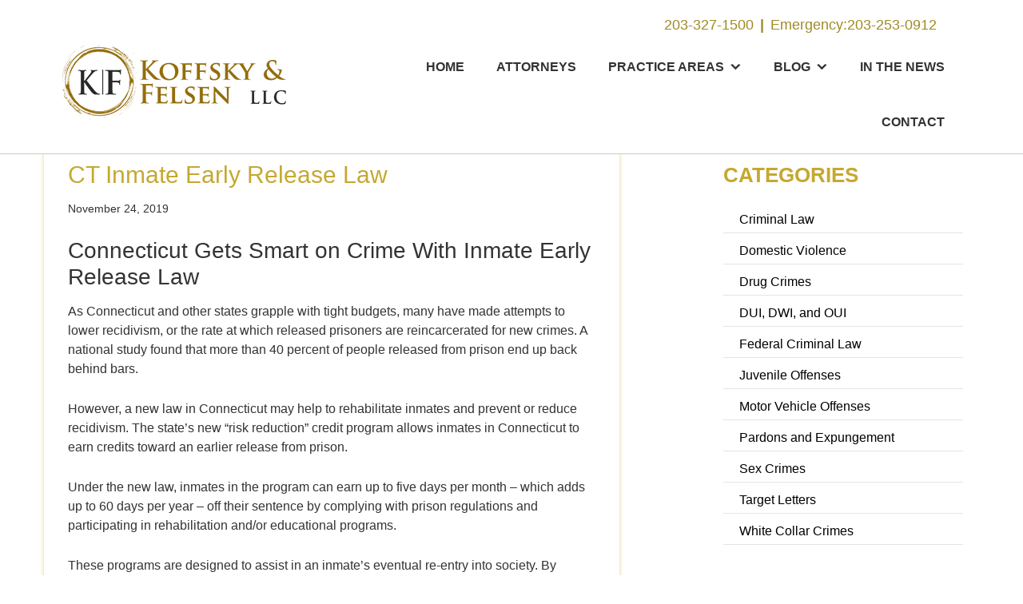

--- FILE ---
content_type: text/html; charset=UTF-8
request_url: https://koffskyfelsen.com/ct-inmate-early-release-law/
body_size: 24332
content:
<!DOCTYPE html><html lang="en-US"><head ><meta charset="UTF-8" /><meta name="viewport" content="width=device-width, initial-scale=1" /><title>CT Inmate Early Release Law</title><meta name='robots' content='max-image-preview:large' /> <script data-cfasync="false" data-pagespeed-no-defer>var gtm4wp_datalayer_name = "dataLayer";
	var dataLayer = dataLayer || [];</script> <link rel='dns-prefetch' href='//use.fontawesome.com' /><link rel='dns-prefetch' href='//fonts.googleapis.com' /><link rel="alternate" type="application/rss+xml" title="Koffsky &amp; Felsen &raquo; Feed" href="https://koffskyfelsen.com/feed/" /><link rel="alternate" type="application/rss+xml" title="Koffsky &amp; Felsen &raquo; Comments Feed" href="https://koffskyfelsen.com/comments/feed/" /><link rel="alternate" title="oEmbed (JSON)" type="application/json+oembed" href="https://koffskyfelsen.com/wp-json/oembed/1.0/embed?url=https%3A%2F%2Fkoffskyfelsen.com%2Fct-inmate-early-release-law%2F" /><link rel="alternate" title="oEmbed (XML)" type="text/xml+oembed" href="https://koffskyfelsen.com/wp-json/oembed/1.0/embed?url=https%3A%2F%2Fkoffskyfelsen.com%2Fct-inmate-early-release-law%2F&#038;format=xml" /><meta name="description" content="Learn how Connecticut is tackling recidivism with a new inmate early release law, offering hope for rehabilitation and reduced prison rates."><link rel="canonical" href="https://koffskyfelsen.com/ct-inmate-early-release-law/" /><style id='wp-img-auto-sizes-contain-inline-css' type='text/css'>img:is([sizes=auto i],[sizes^="auto," i]){contain-intrinsic-size:3000px 1500px}
/*# sourceURL=wp-img-auto-sizes-contain-inline-css */</style><style id="litespeed-ccss">article,aside,header,main,nav,section{display:block}html{font-family:sans-serif;-ms-text-size-adjust:100%;-webkit-text-size-adjust:100%}body{margin:0}h1{font-size:2em;margin:.67em 0}img{border:0}*{-webkit-box-sizing:border-box;-moz-box-sizing:border-box;box-sizing:border-box}.entry:before,.entry-content:before,.site-container:before,.site-header:before,.site-inner:before,.wrap:before{content:" ";display:table}.entry:after,.entry-content:after,.site-container:after,.site-header:after,.site-inner:after,.wrap:after{clear:both;content:" ";display:table}html{font-size:62.5%}body{color:#333;font-family:'Open Sans',sans-serif;font-size:16px;font-size:1.6rem;font-weight:400;line-height:1.5}a{color:#00f;font-weight:400;text-decoration:none}p{margin:0 0 15px;margin:0 0 1.5rem;padding:0}ul{margin:0;padding:0}h1,h3,h4{color:#333;font-family:'Open Sans',sans-serif;font-weight:400;line-height:1.2;margin:0 0 15px;margin:0 0 1.5rem}h1{font-size:30px;font-size:3rem}h3{font-size:24px;font-size:2.4rem}h4{font-size:20px;font-size:2rem}img{max-width:100%}img{height:auto}::-moz-placeholder{color:#999;opacity:1}::-webkit-input-placeholder{color:#999}.wrap{margin:0 auto;max-width:1170px}.site-inner{clear:both;padding-top:40px;padding-top:4rem}.content{float:left;width:720px}.widget-area{word-wrap:break-word}.entry-title{line-height:1}.widget-title{margin-bottom:24px;margin-bottom:2.4rem;font-weight:700;text-transform:uppercase}.site-header{z-index:999;width:100%;border-bottom:1px solid #ccc;position:fixed;background:#fff}.title-area{float:left;padding:25px 0 5px;width:300px}.site-header .widget-area{float:right;text-align:right;width:800px;margin:20px 0 0}.entry{margin-bottom:0}.entry-content p{margin-bottom:26px;margin-bottom:2.6rem}.entry-header .entry-meta{margin-bottom:24px;margin-bottom:2.4rem}.sidebar{float:right;margin-top:10px;margin-top:1rem;width:340px}.sidebar li{list-style-type:none;margin-bottom:6px;margin-bottom:.6rem;word-wrap:break-word}.sidebar ul>li:last-child{margin-bottom:0}.sidebar .widget{margin-bottom:40px;margin-bottom:4rem}.header-widget-area p{display:inline-block;margin:0 20px 0 0}p.hide-on-mobile{background:#c6a830;color:#fff;padding:10px 20px}.header-widget-area p a{color:#fff}.content .type-post{box-shadow:0 0 5px rgb(198 168 48/50%);padding:30px;margin:0 0 40px}p.entry-meta{font-size:16px}.sidebar section{background:#fff;padding:20px}.sidebar .widget-title{text-align:left;color:#c6a830;font-weight:700;text-transform:uppercase;font-size:26px}.sidebar .widget li{padding-left:20px;position:relative;border-bottom:1px solid #e5e5e5}.sidebar .widget a{color:#000;font-weight:300;line-height:2}.single h1.entry-title{text-align:left;padding:0;text-transform:none;font-weight:400;font-size:30px;color:#c6a830}time.entry-time{font-size:14px}.single-post .site-inner{padding-top:50px}.no-page-featured-image{margin:124px 0 0}.mobile-logo,p.show-on-mobile{display:none}@media only screen and (max-width:1179px){.wrap{max-width:960px}.site-header .widget-area{width:620px}.content{width:580px}}@media only screen and (max-width:980px){.wrap{max-width:768px}.site-inner{padding:40px 5%;padding:4rem 5%}.site-header .title-area,.site-header .widget-area{text-align:center}.title-area,.content,.sidebar,.site-header .widget-area{float:none;width:100%}.no-page-featured-image{margin:0}#mega-menu-max_mega_menu_1{overflow-y:scroll!important;height:400px!important}.mega-menu-flyout a{background:0 0!important}}@media only screen and (max-width:500px){.site-header .widget-area{margin:0}.header-widget-area p{display:block;margin:0}#black-studio-tinymce-2{margin:0 0 10px;width:300px}#mega-toggle-block-1{margin:-140px 10px 0 0;width:45px}#mega-menu-wrap-max_mega_menu_1 .mega-menu-toggle{height:0!important}ul.mega-sub-menu{background:#fff!important;padding:0!important}ul.mega-sub-menu li a{color:#333!important}.sidebar .widget-title{font-size:20px}.mobile-logo{display:block;width:80px;padding:0 0 0 3%}.desktop-logo,p.hide-on-mobile{display:none}p.show-on-mobile{display:block;margin:30px 0 0 100px}p.show-on-mobile a{background:#c6a830;display:inline-block;color:#fff;padding:7px 0;border-radius:30px;width:200px}.title-area{width:40px;float:left;padding:10px 0 0 2%}}ul{box-sizing:border-box}.entry-content{counter-reset:footnotes}:root{--wp--preset--font-size--normal:16px;--wp--preset--font-size--huge:42px}:root{--wp--preset--aspect-ratio--square:1;--wp--preset--aspect-ratio--4-3:4/3;--wp--preset--aspect-ratio--3-4:3/4;--wp--preset--aspect-ratio--3-2:3/2;--wp--preset--aspect-ratio--2-3:2/3;--wp--preset--aspect-ratio--16-9:16/9;--wp--preset--aspect-ratio--9-16:9/16;--wp--preset--color--black:#000;--wp--preset--color--cyan-bluish-gray:#abb8c3;--wp--preset--color--white:#fff;--wp--preset--color--pale-pink:#f78da7;--wp--preset--color--vivid-red:#cf2e2e;--wp--preset--color--luminous-vivid-orange:#ff6900;--wp--preset--color--luminous-vivid-amber:#fcb900;--wp--preset--color--light-green-cyan:#7bdcb5;--wp--preset--color--vivid-green-cyan:#00d084;--wp--preset--color--pale-cyan-blue:#8ed1fc;--wp--preset--color--vivid-cyan-blue:#0693e3;--wp--preset--color--vivid-purple:#9b51e0;--wp--preset--gradient--vivid-cyan-blue-to-vivid-purple:linear-gradient(135deg,rgba(6,147,227,1) 0%,#9b51e0 100%);--wp--preset--gradient--light-green-cyan-to-vivid-green-cyan:linear-gradient(135deg,#7adcb4 0%,#00d082 100%);--wp--preset--gradient--luminous-vivid-amber-to-luminous-vivid-orange:linear-gradient(135deg,rgba(252,185,0,1) 0%,rgba(255,105,0,1) 100%);--wp--preset--gradient--luminous-vivid-orange-to-vivid-red:linear-gradient(135deg,rgba(255,105,0,1) 0%,#cf2e2e 100%);--wp--preset--gradient--very-light-gray-to-cyan-bluish-gray:linear-gradient(135deg,#eee 0%,#a9b8c3 100%);--wp--preset--gradient--cool-to-warm-spectrum:linear-gradient(135deg,#4aeadc 0%,#9778d1 20%,#cf2aba 40%,#ee2c82 60%,#fb6962 80%,#fef84c 100%);--wp--preset--gradient--blush-light-purple:linear-gradient(135deg,#ffceec 0%,#9896f0 100%);--wp--preset--gradient--blush-bordeaux:linear-gradient(135deg,#fecda5 0%,#fe2d2d 50%,#6b003e 100%);--wp--preset--gradient--luminous-dusk:linear-gradient(135deg,#ffcb70 0%,#c751c0 50%,#4158d0 100%);--wp--preset--gradient--pale-ocean:linear-gradient(135deg,#fff5cb 0%,#b6e3d4 50%,#33a7b5 100%);--wp--preset--gradient--electric-grass:linear-gradient(135deg,#caf880 0%,#71ce7e 100%);--wp--preset--gradient--midnight:linear-gradient(135deg,#020381 0%,#2874fc 100%);--wp--preset--font-size--small:13px;--wp--preset--font-size--medium:20px;--wp--preset--font-size--large:36px;--wp--preset--font-size--x-large:42px;--wp--preset--spacing--20:.44rem;--wp--preset--spacing--30:.67rem;--wp--preset--spacing--40:1rem;--wp--preset--spacing--50:1.5rem;--wp--preset--spacing--60:2.25rem;--wp--preset--spacing--70:3.38rem;--wp--preset--spacing--80:5.06rem;--wp--preset--shadow--natural:6px 6px 9px rgba(0,0,0,.2);--wp--preset--shadow--deep:12px 12px 50px rgba(0,0,0,.4);--wp--preset--shadow--sharp:6px 6px 0px rgba(0,0,0,.2);--wp--preset--shadow--outlined:6px 6px 0px -3px rgba(255,255,255,1),6px 6px rgba(0,0,0,1);--wp--preset--shadow--crisp:6px 6px 0px rgba(0,0,0,1)}#mega-menu-wrap-max_mega_menu_1,#mega-menu-wrap-max_mega_menu_1 #mega-menu-max_mega_menu_1,#mega-menu-wrap-max_mega_menu_1 #mega-menu-max_mega_menu_1 ul.mega-sub-menu,#mega-menu-wrap-max_mega_menu_1 #mega-menu-max_mega_menu_1 li.mega-menu-item,#mega-menu-wrap-max_mega_menu_1 #mega-menu-max_mega_menu_1 a.mega-menu-link{border-radius:0;box-shadow:none;background:0 0;border:0;bottom:auto;box-sizing:border-box;clip:auto;color:#fff;display:block;float:none;font-family:inherit;font-size:14px;height:auto;left:auto;line-height:1.7;list-style-type:none;margin:0;min-height:auto;max-height:none;min-width:auto;max-width:none;opacity:1;outline:none;overflow:visible;padding:0;position:relative;right:auto;text-align:left;text-decoration:none;text-indent:0;text-transform:none;transform:none;top:auto;vertical-align:baseline;visibility:inherit;width:auto;word-wrap:break-word;white-space:normal}#mega-menu-wrap-max_mega_menu_1:before,#mega-menu-wrap-max_mega_menu_1:after,#mega-menu-wrap-max_mega_menu_1 #mega-menu-max_mega_menu_1:before,#mega-menu-wrap-max_mega_menu_1 #mega-menu-max_mega_menu_1:after,#mega-menu-wrap-max_mega_menu_1 #mega-menu-max_mega_menu_1 ul.mega-sub-menu:before,#mega-menu-wrap-max_mega_menu_1 #mega-menu-max_mega_menu_1 ul.mega-sub-menu:after,#mega-menu-wrap-max_mega_menu_1 #mega-menu-max_mega_menu_1 li.mega-menu-item:before,#mega-menu-wrap-max_mega_menu_1 #mega-menu-max_mega_menu_1 li.mega-menu-item:after,#mega-menu-wrap-max_mega_menu_1 #mega-menu-max_mega_menu_1 a.mega-menu-link:before,#mega-menu-wrap-max_mega_menu_1 #mega-menu-max_mega_menu_1 a.mega-menu-link:after{display:none}#mega-menu-wrap-max_mega_menu_1{border-radius:0}@media only screen and (min-width:981px){#mega-menu-wrap-max_mega_menu_1{background:rgba(34,34,34,0)}}#mega-menu-wrap-max_mega_menu_1 #mega-menu-max_mega_menu_1{text-align:right;padding:10px 0 0}#mega-menu-wrap-max_mega_menu_1 #mega-menu-max_mega_menu_1 a.mega-menu-link{display:inline}#mega-menu-wrap-max_mega_menu_1 #mega-menu-max_mega_menu_1 li.mega-menu-item.mega-icon-right>a.mega-menu-link:before{float:right;margin:0 0 0 6px}#mega-menu-wrap-max_mega_menu_1 #mega-menu-max_mega_menu_1 li.mega-menu-item>ul.mega-sub-menu{display:block;visibility:hidden;opacity:1}@media only screen and (max-width:980px){#mega-menu-wrap-max_mega_menu_1 #mega-menu-max_mega_menu_1 li.mega-menu-item>ul.mega-sub-menu{display:none;visibility:visible;opacity:1}}#mega-menu-wrap-max_mega_menu_1 #mega-menu-max_mega_menu_1 li.mega-menu-item.mega-menu-megamenu ul.mega-sub-menu ul.mega-sub-menu{visibility:inherit;opacity:1;display:block}#mega-menu-wrap-max_mega_menu_1 #mega-menu-max_mega_menu_1 li.mega-menu-item a[class^=dashicons]:before{font-family:dashicons}#mega-menu-wrap-max_mega_menu_1 #mega-menu-max_mega_menu_1 li.mega-menu-item a.mega-menu-link:before{display:inline-block;font:inherit;font-family:dashicons;position:static;margin:0 6px 0 0;vertical-align:top;-webkit-font-smoothing:antialiased;-moz-osx-font-smoothing:grayscale;color:inherit;background:0 0;height:auto;width:auto;top:auto}@media only screen and (min-width:981px){#mega-menu-wrap-max_mega_menu_1 #mega-menu-max_mega_menu_1>li.mega-menu-megamenu.mega-menu-item{position:static}}#mega-menu-wrap-max_mega_menu_1 #mega-menu-max_mega_menu_1>li.mega-menu-item{margin:0;display:inline-block;height:auto;vertical-align:middle}#mega-menu-wrap-max_mega_menu_1 #mega-menu-max_mega_menu_1>li.mega-menu-item>a.mega-menu-link{line-height:40px;height:40px;padding:10px 20px 59px;vertical-align:baseline;width:auto;display:block;color:#333;text-transform:uppercase;text-decoration:none;text-align:center;background:rgba(0,0,0,0);border:0;border-radius:0;font-family:inherit;font-size:16px;font-weight:700;outline:none}@media only screen and (max-width:980px){#mega-menu-wrap-max_mega_menu_1 #mega-menu-max_mega_menu_1>li.mega-menu-item{display:list-item;margin:0;clear:both;border:0}#mega-menu-wrap-max_mega_menu_1 #mega-menu-max_mega_menu_1>li.mega-menu-item>a.mega-menu-link{border-radius:0;border:0;margin:0;line-height:40px;height:40px;padding:0 10px;background:0 0;text-align:left;color:#222;font-size:14px}}#mega-menu-wrap-max_mega_menu_1 #mega-menu-max_mega_menu_1>li.mega-menu-megamenu>ul.mega-sub-menu{z-index:999;border-radius:0;background:#333;border:0;padding:0;position:absolute;width:100%;max-width:none;left:0}@media only screen and (max-width:980px){#mega-menu-wrap-max_mega_menu_1 #mega-menu-max_mega_menu_1>li.mega-menu-megamenu>ul.mega-sub-menu{float:left;position:static;width:100%}}@media only screen and (min-width:981px){#mega-menu-wrap-max_mega_menu_1 #mega-menu-max_mega_menu_1>li.mega-menu-megamenu>ul.mega-sub-menu li.mega-menu-columns-1-of-6{width:16.6666666667%}}#mega-menu-wrap-max_mega_menu_1 #mega-menu-max_mega_menu_1>li.mega-menu-megamenu>ul.mega-sub-menu>li.mega-menu-item ul.mega-sub-menu{clear:both}#mega-menu-wrap-max_mega_menu_1 #mega-menu-max_mega_menu_1>li.mega-menu-megamenu>ul.mega-sub-menu>li.mega-menu-item{color:#fff;font-family:inherit;font-size:14px;display:block;float:left;clear:none;padding:10px;vertical-align:top}#mega-menu-wrap-max_mega_menu_1 #mega-menu-max_mega_menu_1>li.mega-menu-megamenu>ul.mega-sub-menu>li.mega-menu-item>a.mega-menu-link{color:#fff;font-family:inherit;font-size:14px;text-transform:uppercase;text-decoration:none;font-weight:700;text-align:left;margin:0;padding:5px 10px;vertical-align:top;display:block;border:0}#mega-menu-wrap-max_mega_menu_1 #mega-menu-max_mega_menu_1>li.mega-menu-megamenu>ul.mega-sub-menu>li.mega-menu-item li.mega-menu-item>a.mega-menu-link{color:#fff;font-family:inherit;font-size:14px;text-transform:none;text-decoration:none;font-weight:400;text-align:left;margin:0;padding:5px 10px;vertical-align:top;display:block;border:0}@media only screen and (max-width:980px){#mega-menu-wrap-max_mega_menu_1 #mega-menu-max_mega_menu_1>li.mega-menu-megamenu>ul.mega-sub-menu{border:0;padding:10px;border-radius:0}#mega-menu-wrap-max_mega_menu_1 #mega-menu-max_mega_menu_1>li.mega-menu-megamenu>ul.mega-sub-menu>li.mega-menu-item{width:100%;clear:both}}#mega-menu-wrap-max_mega_menu_1 #mega-menu-max_mega_menu_1>li.mega-menu-flyout ul.mega-sub-menu{z-index:999;position:absolute;width:250px;max-width:none;padding:10px 0;border:0;background:#333;border-radius:0}@media only screen and (max-width:980px){#mega-menu-wrap-max_mega_menu_1 #mega-menu-max_mega_menu_1>li.mega-menu-flyout ul.mega-sub-menu{float:left;position:static;width:100%;padding:0;border:0;border-radius:0}}@media only screen and (max-width:980px){#mega-menu-wrap-max_mega_menu_1 #mega-menu-max_mega_menu_1>li.mega-menu-flyout ul.mega-sub-menu li.mega-menu-item{clear:both}}#mega-menu-wrap-max_mega_menu_1 #mega-menu-max_mega_menu_1>li.mega-menu-flyout ul.mega-sub-menu li.mega-menu-item a.mega-menu-link{display:block;background:#333;color:#fff;font-family:inherit;font-size:14px;font-weight:700;padding:0 10px;line-height:35px;text-decoration:none;text-transform:uppercase;vertical-align:baseline}#mega-menu-wrap-max_mega_menu_1 #mega-menu-max_mega_menu_1>li.mega-menu-flyout ul.mega-sub-menu li.mega-menu-item:first-child>a.mega-menu-link{border-top-left-radius:0;border-top-right-radius:0}@media only screen and (max-width:980px){#mega-menu-wrap-max_mega_menu_1 #mega-menu-max_mega_menu_1>li.mega-menu-flyout ul.mega-sub-menu li.mega-menu-item:first-child>a.mega-menu-link{border-top-left-radius:0;border-top-right-radius:0}}#mega-menu-wrap-max_mega_menu_1 #mega-menu-max_mega_menu_1>li.mega-menu-flyout ul.mega-sub-menu li.mega-menu-item:last-child>a.mega-menu-link{border-bottom-right-radius:0;border-bottom-left-radius:0}@media only screen and (max-width:980px){#mega-menu-wrap-max_mega_menu_1 #mega-menu-max_mega_menu_1>li.mega-menu-flyout ul.mega-sub-menu li.mega-menu-item:last-child>a.mega-menu-link{border-bottom-right-radius:0;border-bottom-left-radius:0}}#mega-menu-wrap-max_mega_menu_1 #mega-menu-max_mega_menu_1 li.mega-menu-item-has-children>a.mega-menu-link>span.mega-indicator{display:inline-block;width:auto;background:0 0;position:relative;left:auto;min-width:auto;font-size:inherit;padding:0;margin:0 0 0 6px;height:auto;line-height:inherit;color:inherit}#mega-menu-wrap-max_mega_menu_1 #mega-menu-max_mega_menu_1 li.mega-menu-item-has-children>a.mega-menu-link>span.mega-indicator:after{content:"";font-family:dashicons;font-weight:400;display:inline-block;margin:0;vertical-align:top;-webkit-font-smoothing:antialiased;-moz-osx-font-smoothing:grayscale;transform:rotate(0);color:inherit;position:relative;background:0 0;height:auto;width:auto;right:auto;line-height:inherit}#mega-menu-wrap-max_mega_menu_1 #mega-menu-max_mega_menu_1 li.mega-menu-item-has-children li.mega-menu-item-has-children>a.mega-menu-link>span.mega-indicator{float:right}@media only screen and (max-width:980px){#mega-menu-wrap-max_mega_menu_1 #mega-menu-max_mega_menu_1 li.mega-menu-item-has-children>a.mega-menu-link>span.mega-indicator{float:right}}#mega-menu-wrap-max_mega_menu_1 #mega-menu-max_mega_menu_1 li.mega-menu-megamenu:not(.mega-menu-tabbed) li.mega-menu-item-has-children:not(.mega-collapse-children)>a.mega-menu-link>span.mega-indicator,#mega-menu-wrap-max_mega_menu_1 #mega-menu-max_mega_menu_1 li.mega-menu-item-has-children.mega-hide-arrow>a.mega-menu-link>span.mega-indicator{display:none}@media only screen and (max-width:980px){#mega-menu-wrap-max_mega_menu_1:after{content:"";display:table;clear:both}}#mega-menu-wrap-max_mega_menu_1 .mega-menu-toggle{display:none;z-index:1;background:rgba(0,0,0,0);border-radius:2px;line-height:40px;height:40px;text-align:left;outline:none;white-space:nowrap}@media only screen and (max-width:980px){#mega-menu-wrap-max_mega_menu_1 .mega-menu-toggle{display:-webkit-box;display:-ms-flexbox;display:-webkit-flex;display:flex}}#mega-menu-wrap-max_mega_menu_1 .mega-menu-toggle .mega-toggle-blocks-left,#mega-menu-wrap-max_mega_menu_1 .mega-menu-toggle .mega-toggle-blocks-center,#mega-menu-wrap-max_mega_menu_1 .mega-menu-toggle .mega-toggle-blocks-right{display:-webkit-box;display:-ms-flexbox;display:-webkit-flex;display:flex;-ms-flex-preferred-size:33.33%;-webkit-flex-basis:33.33%;flex-basis:33.33%}#mega-menu-wrap-max_mega_menu_1 .mega-menu-toggle .mega-toggle-blocks-left{-webkit-box-flex:1;-ms-flex:1;-webkit-flex:1;flex:1;-webkit-box-pack:start;-ms-flex-pack:start;-webkit-justify-content:flex-start;justify-content:flex-start}#mega-menu-wrap-max_mega_menu_1 .mega-menu-toggle .mega-toggle-blocks-center{-webkit-box-pack:center;-ms-flex-pack:center;-webkit-justify-content:center;justify-content:center}#mega-menu-wrap-max_mega_menu_1 .mega-menu-toggle .mega-toggle-blocks-right{-webkit-box-flex:1;-ms-flex:1;-webkit-flex:1;flex:1;-webkit-box-pack:end;-ms-flex-pack:end;-webkit-justify-content:flex-end;justify-content:flex-end}#mega-menu-wrap-max_mega_menu_1 .mega-menu-toggle .mega-toggle-blocks-right .mega-toggle-block{margin-right:6px}#mega-menu-wrap-max_mega_menu_1 .mega-menu-toggle .mega-toggle-blocks-right .mega-toggle-block:only-child{margin-left:6px}#mega-menu-wrap-max_mega_menu_1 .mega-menu-toggle .mega-toggle-block{display:-webkit-box;display:-ms-flexbox;display:-webkit-flex;display:flex;height:100%;outline:0;-webkit-align-self:center;-ms-flex-item-align:center;align-self:center;-ms-flex-negative:0;-webkit-flex-shrink:0;flex-shrink:0}@media only screen and (max-width:980px){#mega-menu-wrap-max_mega_menu_1 .mega-menu-toggle+#mega-menu-max_mega_menu_1{background:#fff;padding:0;display:none}}#mega-menu-wrap-max_mega_menu_1 .mega-menu-toggle .mega-toggle-block-1:after{content:"";font-family:"dashicons";font-size:40px;color:#222;margin:0 0 0 5px}#mega-menu-wrap-max_mega_menu_1 .mega-menu-toggle .mega-toggle-block-1 .mega-toggle-label{color:#222;font-size:14px}#mega-menu-wrap-max_mega_menu_1 .mega-menu-toggle .mega-toggle-block-1 .mega-toggle-label .mega-toggle-label-open{display:none}#mega-menu-wrap-max_mega_menu_1 .mega-menu-toggle .mega-toggle-block-1 .mega-toggle-label .mega-toggle-label-closed{display:inline}#mega-menu-wrap-max_mega_menu_1{clear:both}.dashicons-arrow-down-alt2:before{content:"\f347"}</style><script src="/cdn-cgi/scripts/7d0fa10a/cloudflare-static/rocket-loader.min.js" data-cf-settings="bfdc7ec0e6f334cc97ac599f-|49"></script><link rel="preload" data-asynced="1" data-optimized="2" as="style" onload="this.onload=null;this.rel='stylesheet'" href="https://koffskyfelsen.com/wp-content/litespeed/ucss/c88c7e7cd855fb100a615d5d5ace7192.css?ver=99f3c" /><script data-optimized="1" type="litespeed/javascript" data-src="https://koffskyfelsen.com/wp-content/plugins/litespeed-cache/assets/js/css_async.min.js"></script> <style id='global-styles-inline-css' type='text/css'>:root{--wp--preset--aspect-ratio--square: 1;--wp--preset--aspect-ratio--4-3: 4/3;--wp--preset--aspect-ratio--3-4: 3/4;--wp--preset--aspect-ratio--3-2: 3/2;--wp--preset--aspect-ratio--2-3: 2/3;--wp--preset--aspect-ratio--16-9: 16/9;--wp--preset--aspect-ratio--9-16: 9/16;--wp--preset--color--black: #000000;--wp--preset--color--cyan-bluish-gray: #abb8c3;--wp--preset--color--white: #ffffff;--wp--preset--color--pale-pink: #f78da7;--wp--preset--color--vivid-red: #cf2e2e;--wp--preset--color--luminous-vivid-orange: #ff6900;--wp--preset--color--luminous-vivid-amber: #fcb900;--wp--preset--color--light-green-cyan: #7bdcb5;--wp--preset--color--vivid-green-cyan: #00d084;--wp--preset--color--pale-cyan-blue: #8ed1fc;--wp--preset--color--vivid-cyan-blue: #0693e3;--wp--preset--color--vivid-purple: #9b51e0;--wp--preset--gradient--vivid-cyan-blue-to-vivid-purple: linear-gradient(135deg,rgb(6,147,227) 0%,rgb(155,81,224) 100%);--wp--preset--gradient--light-green-cyan-to-vivid-green-cyan: linear-gradient(135deg,rgb(122,220,180) 0%,rgb(0,208,130) 100%);--wp--preset--gradient--luminous-vivid-amber-to-luminous-vivid-orange: linear-gradient(135deg,rgb(252,185,0) 0%,rgb(255,105,0) 100%);--wp--preset--gradient--luminous-vivid-orange-to-vivid-red: linear-gradient(135deg,rgb(255,105,0) 0%,rgb(207,46,46) 100%);--wp--preset--gradient--very-light-gray-to-cyan-bluish-gray: linear-gradient(135deg,rgb(238,238,238) 0%,rgb(169,184,195) 100%);--wp--preset--gradient--cool-to-warm-spectrum: linear-gradient(135deg,rgb(74,234,220) 0%,rgb(151,120,209) 20%,rgb(207,42,186) 40%,rgb(238,44,130) 60%,rgb(251,105,98) 80%,rgb(254,248,76) 100%);--wp--preset--gradient--blush-light-purple: linear-gradient(135deg,rgb(255,206,236) 0%,rgb(152,150,240) 100%);--wp--preset--gradient--blush-bordeaux: linear-gradient(135deg,rgb(254,205,165) 0%,rgb(254,45,45) 50%,rgb(107,0,62) 100%);--wp--preset--gradient--luminous-dusk: linear-gradient(135deg,rgb(255,203,112) 0%,rgb(199,81,192) 50%,rgb(65,88,208) 100%);--wp--preset--gradient--pale-ocean: linear-gradient(135deg,rgb(255,245,203) 0%,rgb(182,227,212) 50%,rgb(51,167,181) 100%);--wp--preset--gradient--electric-grass: linear-gradient(135deg,rgb(202,248,128) 0%,rgb(113,206,126) 100%);--wp--preset--gradient--midnight: linear-gradient(135deg,rgb(2,3,129) 0%,rgb(40,116,252) 100%);--wp--preset--font-size--small: 13px;--wp--preset--font-size--medium: 20px;--wp--preset--font-size--large: 36px;--wp--preset--font-size--x-large: 42px;--wp--preset--spacing--20: 0.44rem;--wp--preset--spacing--30: 0.67rem;--wp--preset--spacing--40: 1rem;--wp--preset--spacing--50: 1.5rem;--wp--preset--spacing--60: 2.25rem;--wp--preset--spacing--70: 3.38rem;--wp--preset--spacing--80: 5.06rem;--wp--preset--shadow--natural: 6px 6px 9px rgba(0, 0, 0, 0.2);--wp--preset--shadow--deep: 12px 12px 50px rgba(0, 0, 0, 0.4);--wp--preset--shadow--sharp: 6px 6px 0px rgba(0, 0, 0, 0.2);--wp--preset--shadow--outlined: 6px 6px 0px -3px rgb(255, 255, 255), 6px 6px rgb(0, 0, 0);--wp--preset--shadow--crisp: 6px 6px 0px rgb(0, 0, 0);}:where(.is-layout-flex){gap: 0.5em;}:where(.is-layout-grid){gap: 0.5em;}body .is-layout-flex{display: flex;}.is-layout-flex{flex-wrap: wrap;align-items: center;}.is-layout-flex > :is(*, div){margin: 0;}body .is-layout-grid{display: grid;}.is-layout-grid > :is(*, div){margin: 0;}:where(.wp-block-columns.is-layout-flex){gap: 2em;}:where(.wp-block-columns.is-layout-grid){gap: 2em;}:where(.wp-block-post-template.is-layout-flex){gap: 1.25em;}:where(.wp-block-post-template.is-layout-grid){gap: 1.25em;}.has-black-color{color: var(--wp--preset--color--black) !important;}.has-cyan-bluish-gray-color{color: var(--wp--preset--color--cyan-bluish-gray) !important;}.has-white-color{color: var(--wp--preset--color--white) !important;}.has-pale-pink-color{color: var(--wp--preset--color--pale-pink) !important;}.has-vivid-red-color{color: var(--wp--preset--color--vivid-red) !important;}.has-luminous-vivid-orange-color{color: var(--wp--preset--color--luminous-vivid-orange) !important;}.has-luminous-vivid-amber-color{color: var(--wp--preset--color--luminous-vivid-amber) !important;}.has-light-green-cyan-color{color: var(--wp--preset--color--light-green-cyan) !important;}.has-vivid-green-cyan-color{color: var(--wp--preset--color--vivid-green-cyan) !important;}.has-pale-cyan-blue-color{color: var(--wp--preset--color--pale-cyan-blue) !important;}.has-vivid-cyan-blue-color{color: var(--wp--preset--color--vivid-cyan-blue) !important;}.has-vivid-purple-color{color: var(--wp--preset--color--vivid-purple) !important;}.has-black-background-color{background-color: var(--wp--preset--color--black) !important;}.has-cyan-bluish-gray-background-color{background-color: var(--wp--preset--color--cyan-bluish-gray) !important;}.has-white-background-color{background-color: var(--wp--preset--color--white) !important;}.has-pale-pink-background-color{background-color: var(--wp--preset--color--pale-pink) !important;}.has-vivid-red-background-color{background-color: var(--wp--preset--color--vivid-red) !important;}.has-luminous-vivid-orange-background-color{background-color: var(--wp--preset--color--luminous-vivid-orange) !important;}.has-luminous-vivid-amber-background-color{background-color: var(--wp--preset--color--luminous-vivid-amber) !important;}.has-light-green-cyan-background-color{background-color: var(--wp--preset--color--light-green-cyan) !important;}.has-vivid-green-cyan-background-color{background-color: var(--wp--preset--color--vivid-green-cyan) !important;}.has-pale-cyan-blue-background-color{background-color: var(--wp--preset--color--pale-cyan-blue) !important;}.has-vivid-cyan-blue-background-color{background-color: var(--wp--preset--color--vivid-cyan-blue) !important;}.has-vivid-purple-background-color{background-color: var(--wp--preset--color--vivid-purple) !important;}.has-black-border-color{border-color: var(--wp--preset--color--black) !important;}.has-cyan-bluish-gray-border-color{border-color: var(--wp--preset--color--cyan-bluish-gray) !important;}.has-white-border-color{border-color: var(--wp--preset--color--white) !important;}.has-pale-pink-border-color{border-color: var(--wp--preset--color--pale-pink) !important;}.has-vivid-red-border-color{border-color: var(--wp--preset--color--vivid-red) !important;}.has-luminous-vivid-orange-border-color{border-color: var(--wp--preset--color--luminous-vivid-orange) !important;}.has-luminous-vivid-amber-border-color{border-color: var(--wp--preset--color--luminous-vivid-amber) !important;}.has-light-green-cyan-border-color{border-color: var(--wp--preset--color--light-green-cyan) !important;}.has-vivid-green-cyan-border-color{border-color: var(--wp--preset--color--vivid-green-cyan) !important;}.has-pale-cyan-blue-border-color{border-color: var(--wp--preset--color--pale-cyan-blue) !important;}.has-vivid-cyan-blue-border-color{border-color: var(--wp--preset--color--vivid-cyan-blue) !important;}.has-vivid-purple-border-color{border-color: var(--wp--preset--color--vivid-purple) !important;}.has-vivid-cyan-blue-to-vivid-purple-gradient-background{background: var(--wp--preset--gradient--vivid-cyan-blue-to-vivid-purple) !important;}.has-light-green-cyan-to-vivid-green-cyan-gradient-background{background: var(--wp--preset--gradient--light-green-cyan-to-vivid-green-cyan) !important;}.has-luminous-vivid-amber-to-luminous-vivid-orange-gradient-background{background: var(--wp--preset--gradient--luminous-vivid-amber-to-luminous-vivid-orange) !important;}.has-luminous-vivid-orange-to-vivid-red-gradient-background{background: var(--wp--preset--gradient--luminous-vivid-orange-to-vivid-red) !important;}.has-very-light-gray-to-cyan-bluish-gray-gradient-background{background: var(--wp--preset--gradient--very-light-gray-to-cyan-bluish-gray) !important;}.has-cool-to-warm-spectrum-gradient-background{background: var(--wp--preset--gradient--cool-to-warm-spectrum) !important;}.has-blush-light-purple-gradient-background{background: var(--wp--preset--gradient--blush-light-purple) !important;}.has-blush-bordeaux-gradient-background{background: var(--wp--preset--gradient--blush-bordeaux) !important;}.has-luminous-dusk-gradient-background{background: var(--wp--preset--gradient--luminous-dusk) !important;}.has-pale-ocean-gradient-background{background: var(--wp--preset--gradient--pale-ocean) !important;}.has-electric-grass-gradient-background{background: var(--wp--preset--gradient--electric-grass) !important;}.has-midnight-gradient-background{background: var(--wp--preset--gradient--midnight) !important;}.has-small-font-size{font-size: var(--wp--preset--font-size--small) !important;}.has-medium-font-size{font-size: var(--wp--preset--font-size--medium) !important;}.has-large-font-size{font-size: var(--wp--preset--font-size--large) !important;}.has-x-large-font-size{font-size: var(--wp--preset--font-size--x-large) !important;}
/*# sourceURL=global-styles-inline-css */</style><style id='classic-theme-styles-inline-css' type='text/css'>/*! This file is auto-generated */
.wp-block-button__link{color:#fff;background-color:#32373c;border-radius:9999px;box-shadow:none;text-decoration:none;padding:calc(.667em + 2px) calc(1.333em + 2px);font-size:1.125em}.wp-block-file__button{background:#32373c;color:#fff;text-decoration:none}
/*# sourceURL=/wp-includes/css/classic-themes.min.css */</style><script type="litespeed/javascript" data-src="https://koffskyfelsen.com/wp-includes/js/jquery/jquery.min.js" id="jquery-core-js"></script> <script type="litespeed/javascript" data-src="https://use.fontawesome.com/releases/v5.0.6/js/all.js?ver=020d136e3504d482a409fed4efeeffdd" id="font-awesome-js"></script> <link rel="https://api.w.org/" href="https://koffskyfelsen.com/wp-json/" /><link rel="alternate" title="JSON" type="application/json" href="https://koffskyfelsen.com/wp-json/wp/v2/posts/310" /><link rel="EditURI" type="application/rsd+xml" title="RSD" href="https://koffskyfelsen.com/xmlrpc.php?rsd" /> <script data-cfasync="false" data-pagespeed-no-defer>var dataLayer_content = {"pagePostType":"post","pagePostType2":"single-post","pageCategory":["criminal-law"],"pagePostAuthor":"Brian Felsen"};
	dataLayer.push( dataLayer_content );</script> <script data-cfasync="false" data-pagespeed-no-defer>(function(w,d,s,l,i){w[l]=w[l]||[];w[l].push({'gtm.start':
new Date().getTime(),event:'gtm.js'});var f=d.getElementsByTagName(s)[0],
j=d.createElement(s),dl=l!='dataLayer'?'&l='+l:'';j.async=true;j.src=
'//www.googletagmanager.com/gtm.js?id='+i+dl;f.parentNode.insertBefore(j,f);
})(window,document,'script','dataLayer','GTM-K28VJMT');</script> <link rel="icon" href="https://koffskyfelsen.com/wp-content/themes/koffsky/images/favicon.ico" /><meta name="google-site-verification" content="ztLdwYUahGaJij-b7dFcauLE0hkFqUdRte2Y0a6zEaE" /><style type="text/css" id="wp-custom-css">/* ───────────────────────────────────────────────
   1. Prevent menu items from breaking mid-word
   ─────────────────────────────────────────────── */
.mega-menu li a,
.mega-menu li span {
    word-break: normal !important;      /* don’t break inside words          */
    white-space: normal !important;     /* wrap only at spaces               */
    overflow-wrap: normal !important;   /* legacy equivalent                 */
}

/* Optional: ensure long labels stay together on narrow screens */
.mega-menu li a {
    display: inline-block;
}

/* ───────────────────────────────────────────────
   2. Remove red arrow graphic but keep phone text
   ─────────────────────────────────────────────── */
.call-us-link {                          /* phone link                                       */
    background: none !important;         /* arrow was added as background image               */
    padding-left: 0 !important;          /* reclaim the space the arrow occupied              */
}

/* Hide any :before / :after arrow decorations the theme may add */
.call-us-link::before,
.call-us-link::after {
    content: none !important;
    display: none !important;
}

/* 

/*────────────────────────────────────────────────────────
  0.  Header layout – logo left, phone strip right
  ────────────────────────────────────────────────────────*/
.site-header .wrap{
    display:flex;
    align-items:center;
    justify-content:space-between;   /* push widget to the far right   */
}

/* ensure the widget area shrinks to content width */
.site-header .widget-area{
    flex:0 0 auto;
}

/*────────────────────────────────────────────────────────
  1.  Phone strip  (Bouhan style)
  ────────────────────────────────────────────────────────*/
.top-phone{
    display:inline-flex;             /* single row */
    align-items:center;
    gap:8px;
    font-size:18px;
    font-weight:700;
    color:#bfa933;                   /* mustard / gold */
    white-space:nowrap;              /* never wrap between numbers */
    line-height:1;
}

.top-phone .fa-phone{
    font-size:19px;
    margin-right:6px;
}

/* pipe divider */
.top-phone .divider{
    color:#bfa933;                   /* same gold as numbers */
    opacity:1;
    padding:0 8px;
}

/* “Emergency:” label */
.top-phone .emergency-label{
    font-weight:400;
    color:#bfa933;
    opacity:1;
}

/* links inherit colour */
.top-phone a{
    color:inherit;
    text-decoration:none;
}
.top-phone a:hover{
    text-decoration:underline;
}

/* Stack & centre nicely under 768 px */
@media (max-width:767px){
    .top-phone{
        flex-wrap:wrap;
        justify-content:center;
        font-size:16px;
        gap:4px 6px;
    }
}

/*────────────────────────────────────────────────────────
  2.  Mega-menu: prevent labels from breaking mid-word
  ────────────────────────────────────────────────────────*/
.mega-menu li a,
.mega-menu li span{
    word-break:normal !important;
    white-space:normal !important;
    overflow-wrap:normal !important;
}

.mega-menu li a{
    display:inline-block;            /* keeps label together */
}

/*────────────────────────────────────────────────────────
  3.  Content arrow removal (keep phone text in body copy)
  ────────────────────────────────────────────────────────*/
.call-us-link{
    background:none !important;
    padding-left:0 !important;
}
.call-us-link::before,
.call-us-link::after{
    content:none !important;
    display:none !important;
}

/* ── final polish ────────────────────────── */

/* 1. Darker mustard that matches the logo’s gold */
.top-phone,
.top-phone .divider,
.top-phone .emergency-label{
    color:#9f8a26;   /* tweak this hex until it matches your logo exactly */
}

/* 2. Nudge the strip 30 px in from the right edge */
.top-phone{
    margin-right:30px;   /* adjust px to taste */
}

/* homepage hero override */
.home #hero-image {
  background-image: url('https://koffskyfelsen.com/wp-content/uploads/2019/12/practice-area-pages-banner.jpg.webp') !important;
  background-size: cover;
  background-position: center;
}

/* Stack header-right under logo on mobile */
@media (max-width: 640px) {
  .site-header .wrap { display: flex; flex-wrap: wrap; align-items: center; }
  .site-header .title-area { width: 100%; text-align: center; }
  .site-header .widget-area { width: 100%; text-align: center; margin-top: 6px; }
  .top-phone { display: inline-block; line-height: 1.3; }
  .top-phone .divider { display: none; } /* drop the vertical bar on mobile */
}
/* Add some breathing room on the left side of phone numbers on mobile */
@media (max-width: 640px) {
  .top-phone {
    padding-left: 12px; /* adjust this number until it looks right */
    display: inline-block;
  }
}
/* Remove the stock image behind the Testimonials row */
.panel-row-style-for-418-6,
.panel-row-style-for-418-6::before,
.testimonials-panel,
.testimonials-panel::before {
  background: none !important;
  background-image: none !important;
}

/* Style Testimonials widget title */
.so-widget-sow-testimonials h3.widget-title {/* make it white */
  text-align: center; /* center the title */
}
/* 1) Kill bottom space on the testimonials row and its widget */
#pg-418-6 { margin-bottom: 0 !important; }
#pg-418-6 .panel-row-style { padding-bottom: 0 !important; }
#pg-418-6 .panel-grid-cell { margin-bottom: 0 !important; }
#panel-418-6-0-0 { margin-bottom: 0 !important; }
#panel-418-6-0-0 .so-widget-sow-testimonials { margin-bottom: 0 !important; padding-bottom: 0 !important; }

/* 2) Remove the top space on the Contact section */
.contact-panel { margin-top: 0 !important; padding-top: 0 !important; }
.contact-panel .wrap { margin-top: 0 !important; padding-top: 0 !important; }

/* Strip extra space above Practice Areas section */
#pg-418-1 .panel-widget-style,
#pg-418-1 .so-widget-sow-editor {
  padding-top: 0 !important;
  padding-bottom: 0 !important;
  margin-top: 0 !important;
  margin-bottom: 0 !important;
}

#pg-418-1 p {
  margin-top: 0 !important;
  margin-bottom: 0 !important;
}


/* Blue bar - balanced top and bottom */
.panel-row-style-for-418-0 {
  padding-top: 20px !important;   /* increase until it looks right */
  padding-bottom: 0 !important;
  margin-top: 0 !important;
  margin-bottom: 0 !important;
}

/* Keep the bottom nice and tight */
#pg-418-0 .panel-widget-style,
#pg-418-0 .so-panel,
#pg-418-0 .panel-grid-cell,
#pg-418-0 .so-widget-sow-editor,
#pg-418-0 .so-widget-sow-editor .so-widget-sow-editor-base,
#pg-418-0 .widget_black_studio_tinymce,
#pg-418-0 .widget_black_studio_tinymce .textwidget {
  padding-bottom: 0 !important;
  margin-bottom: 0 !important;
}

/* Extra padding above and below words in "contact us to discuss your issue" section */
#pg-418-0 p:last-child { margin-bottom: 0 !important; }
#pg-418-0 + .panel-grid { margin-top: 0 !important; padding-top: 0 !important; }
#panel-418-1-0-0 .textwidget {
  padding-top: 15px !important;
  padding-bottom: 15px !important;
}</style><style type="text/css">/** Mega Menu CSS: fs **/</style></head><body class="wp-singular post-template-default single single-post postid-310 single-format-standard wp-theme-genesis wp-child-theme-koffsky mega-menu-max-mega-menu-1 content-sidebar genesis-breadcrumbs-hidden genesis-footer-widgets-hidden" itemscope itemtype="https://schema.org/WebPage"><div class="site-container"><header class="site-header" itemscope itemtype="https://schema.org/WPHeader"><div class="wrap"><div class="title-area"><a class="desktop-logo" href="https://koffskyfelsen.com"><img data-lazyloaded="1" src="[data-uri]" width="280" height="97" alt="logo" data-src="https://koffskyfelsen.com/wp-content/themes/koffsky/images/logo.png" /></a><a class="mobile-logo" href="https://koffskyfelsen.com"><img data-lazyloaded="1" src="[data-uri]" width="176" height="184" alt="logo-mobile" data-src="https://koffskyfelsen.com/wp-content/themes/koffsky/images/logo-mobile.png" /></a></div><div class="widget-area header-widget-area"><section id="black-studio-tinymce-2" class="widget widget_black_studio_tinymce"><div class="widget-wrap"><div class="textwidget"><span class="top-phone">
<a class="main-num" href="tel:2033271500">203-327-1500</a>
<span class="divider">|</span>
<span class="emergency-label">Emergency:</span>
<a class="emerg-num" href="tel:2032530912">203-253-0912</a>
</span></div></div></section><section id="maxmegamenu-2" class="widget widget_maxmegamenu"><div class="widget-wrap"><nav class="nav-header" itemscope itemtype="https://schema.org/SiteNavigationElement"><div id="mega-menu-wrap-max_mega_menu_1" class="mega-menu-wrap"><div class="mega-menu-toggle"><div class="mega-toggle-blocks-left"></div><div class="mega-toggle-blocks-center"></div><div class="mega-toggle-blocks-right"><div class='mega-toggle-block mega-menu-toggle-block mega-toggle-block-1' id='mega-toggle-block-1' tabindex='0'><span class='mega-toggle-label' role='button' aria-expanded='false'><span class='mega-toggle-label-closed'></span><span class='mega-toggle-label-open'></span></span></div></div></div><ul id="mega-menu-max_mega_menu_1" class="mega-menu max-mega-menu mega-menu-horizontal mega-no-js" data-event="hover" data-effect="slide" data-effect-speed="200" data-effect-mobile="disabled" data-effect-speed-mobile="0" data-panel-width=".wrap" data-mobile-force-width="false" data-second-click="go" data-document-click="collapse" data-vertical-behaviour="standard" data-breakpoint="980" data-unbind="true" data-mobile-state="collapse_all" data-mobile-direction="vertical" data-hover-intent-timeout="300" data-hover-intent-interval="100"><li class="mega-menu-item mega-menu-item-type-post_type mega-menu-item-object-page mega-menu-item-home mega-align-bottom-left mega-menu-flyout mega-menu-item-430" id="mega-menu-item-430"><a class="mega-menu-link" href="https://koffskyfelsen.com/" tabindex="0">Home</a></li><li class="mega-menu-item mega-menu-item-type-post_type mega-menu-item-object-page mega-align-bottom-left mega-menu-flyout mega-menu-item-433" id="mega-menu-item-433"><a class="mega-menu-link" href="https://koffskyfelsen.com/attorneys/" tabindex="0">Attorneys</a></li><li class="mega-menu-item mega-menu-item-type-post_type mega-menu-item-object-page mega-menu-item-has-children mega-menu-megamenu mega-align-bottom-left mega-menu-megamenu mega-hide-arrow mega-has-icon mega-icon-right mega-menu-item-25" id="mega-menu-item-25"><a class="dashicons-arrow-down-alt2 mega-menu-link" href="https://koffskyfelsen.com/practice-areas/" aria-expanded="false" tabindex="0">Practice Areas<span class="mega-indicator" aria-hidden="true"></span></a><ul class="mega-sub-menu"><li class="mega-menu-item mega-menu-item-type-post_type mega-menu-item-object-page mega-menu-item-has-children mega-menu-column-standard mega-menu-columns-1-of-6 mega-menu-item-104" style="--columns:6; --span:1" id="mega-menu-item-104"><a class="mega-menu-link" href="https://koffskyfelsen.com/federal-criminal-law/">Federal Criminal Law<span class="mega-indicator" aria-hidden="true"></span></a><ul class="mega-sub-menu"><li class="mega-menu-item mega-menu-item-type-post_type mega-menu-item-object-page mega-menu-item-2296" id="mega-menu-item-2296"><a class="mega-menu-link" href="https://koffskyfelsen.com/federal-crimes/federal-witness-representation/">Target Letters</a></li><li class="mega-menu-item mega-menu-item-type-post_type mega-menu-item-object-page mega-menu-item-2297" id="mega-menu-item-2297"><a class="mega-menu-link" href="https://koffskyfelsen.com/federal-crimes/federal-witness-representation/">Grand Jury Subpoenas</a></li><li class="mega-menu-item mega-menu-item-type-post_type mega-menu-item-object-page mega-menu-item-1379" id="mega-menu-item-1379"><a class="mega-menu-link" href="https://koffskyfelsen.com/asset-forfeiture/">Asset Forfeiture</a></li><li class="mega-menu-item mega-menu-item-type-post_type mega-menu-item-object-page mega-menu-item-110" id="mega-menu-item-110"><a class="mega-menu-link" href="https://koffskyfelsen.com/federal-drug-crimes/">Federal Drug Crimes</a></li><li class="mega-menu-item mega-menu-item-type-post_type mega-menu-item-object-page mega-menu-item-116" id="mega-menu-item-116"><a class="mega-menu-link" href="https://koffskyfelsen.com/financial-fraud/">Financial Fraud</a></li></ul></li><li class="mega-menu-item mega-menu-item-type-post_type mega-menu-item-object-page mega-menu-item-has-children mega-menu-column-standard mega-menu-columns-1-of-6 mega-menu-item-103" style="--columns:6; --span:1" id="mega-menu-item-103"><a class="mega-menu-link" href="https://koffskyfelsen.com/state-criminal-law/">State Criminal Law<span class="mega-indicator" aria-hidden="true"></span></a><ul class="mega-sub-menu"><li class="mega-menu-item mega-menu-item-type-post_type mega-menu-item-object-page mega-menu-item-1378" id="mega-menu-item-1378"><a class="mega-menu-link" href="https://koffskyfelsen.com/asset-forfeiture/">Asset Forfeiture</a></li><li class="mega-menu-item mega-menu-item-type-post_type mega-menu-item-object-page mega-menu-item-1908" id="mega-menu-item-1908"><a class="mega-menu-link" href="https://koffskyfelsen.com/state-crimes/domestic-violence-defense/">Domestic Violence</a></li><li class="mega-menu-item mega-menu-item-type-post_type mega-menu-item-object-page mega-menu-item-115" id="mega-menu-item-115"><a class="mega-menu-link" href="https://koffskyfelsen.com/drug-crimes-in-connecticut/">Drug Crimes In Connecticut</a></li><li class="mega-menu-item mega-menu-item-type-post_type mega-menu-item-object-page mega-menu-item-127" id="mega-menu-item-127"><a class="mega-menu-link" href="https://koffskyfelsen.com/larceny-and-theft/">Larceny and Theft</a></li><li class="mega-menu-item mega-menu-item-type-post_type mega-menu-item-object-page mega-menu-item-126" id="mega-menu-item-126"><a class="mega-menu-link" href="https://koffskyfelsen.com/motor-vehicle-offenses/">Motor Vehicle Offenses</a></li><li class="mega-menu-item mega-menu-item-type-post_type mega-menu-item-object-page mega-menu-item-655" id="mega-menu-item-655"><a class="mega-menu-link" href="https://koffskyfelsen.com/sex-and-sexual-assault-crimes/">Sex and Sexual Assault Crimes</a></li><li class="mega-menu-item mega-menu-item-type-post_type mega-menu-item-object-page mega-menu-item-139" id="mega-menu-item-139"><a class="mega-menu-link" href="https://koffskyfelsen.com/weapons-offenses/">Weapons Offenses</a></li></ul></li><li class="mega-menu-item mega-menu-item-type-post_type mega-menu-item-object-page mega-menu-column-standard mega-menu-columns-1-of-6 mega-menu-item-608" style="--columns:6; --span:1" id="mega-menu-item-608"><a class="mega-menu-link" href="https://koffskyfelsen.com/victim-representation/">Victim Representation</a></li><li class="mega-menu-item mega-menu-item-type-post_type mega-menu-item-object-page mega-menu-column-standard mega-menu-columns-1-of-6 mega-menu-item-2282" style="--columns:6; --span:1" id="mega-menu-item-2282"><a class="mega-menu-link" href="https://koffskyfelsen.com/school-disciplinary-proceedings/">School Disciplinary Proceedings</a></li><li class="mega-menu-item mega-menu-item-type-post_type mega-menu-item-object-page mega-menu-column-standard mega-menu-columns-1-of-6 mega-menu-item-592" style="--columns:6; --span:1" id="mega-menu-item-592"><a class="mega-menu-link" href="https://koffskyfelsen.com/independent-legal-investigations/">Independent Legal Investigations</a></li><li class="mega-menu-item mega-menu-item-type-post_type mega-menu-item-object-page mega-menu-column-standard mega-menu-columns-1-of-6 mega-menu-item-1367" style="--columns:6; --span:1" id="mega-menu-item-1367"><a class="mega-menu-link" href="https://koffskyfelsen.com/juvenile-offenses/">Juvenile Offenses</a></li><li class="mega-menu-item mega-menu-item-type-post_type mega-menu-item-object-page mega-menu-column-standard mega-menu-columns-1-of-6 mega-menu-clear mega-menu-item-691" style="--columns:6; --span:1" id="mega-menu-item-691"><a class="mega-menu-link" href="https://koffskyfelsen.com/pardons/">Pardons</a></li></ul></li><li class="mega-menu-item mega-menu-item-type-post_type mega-menu-item-object-page mega-current_page_parent mega-menu-item-has-children mega-align-bottom-left mega-menu-flyout mega-hide-arrow mega-has-icon mega-icon-right mega-menu-item-26" id="mega-menu-item-26"><a class="dashicons-arrow-down-alt2 mega-menu-link" href="https://koffskyfelsen.com/blog/" aria-expanded="false" tabindex="0">Blog<span class="mega-indicator" aria-hidden="true"></span></a><ul class="mega-sub-menu"><li class="mega-menu-item mega-menu-item-type-taxonomy mega-menu-item-object-category mega-current-post-ancestor mega-current-menu-parent mega-current-post-parent mega-menu-item-2041" id="mega-menu-item-2041"><a class="mega-menu-link" href="https://koffskyfelsen.com/category/criminal-law/">Criminal Law</a></li><li class="mega-menu-item mega-menu-item-type-taxonomy mega-menu-item-object-category mega-menu-item-2042" id="mega-menu-item-2042"><a class="mega-menu-link" href="https://koffskyfelsen.com/category/domestic-violence-law/">Domestic Violence</a></li><li class="mega-menu-item mega-menu-item-type-taxonomy mega-menu-item-object-category mega-menu-item-2044" id="mega-menu-item-2044"><a class="mega-menu-link" href="https://koffskyfelsen.com/category/drug-crimes/">Drug Crimes</a></li><li class="mega-menu-item mega-menu-item-type-taxonomy mega-menu-item-object-category mega-menu-item-2045" id="mega-menu-item-2045"><a class="mega-menu-link" href="https://koffskyfelsen.com/category/dui-dwi-and-oui/">DUI, DWI, and OUI</a></li><li class="mega-menu-item mega-menu-item-type-taxonomy mega-menu-item-object-category mega-menu-item-2050" id="mega-menu-item-2050"><a class="mega-menu-link" href="https://koffskyfelsen.com/category/criminal-law/federal-criminal-law/">Federal Criminal Law</a></li><li class="mega-menu-item mega-menu-item-type-taxonomy mega-menu-item-object-category mega-menu-item-2049" id="mega-menu-item-2049"><a class="mega-menu-link" href="https://koffskyfelsen.com/category/juvenile-offenses-law/">Juvenile Offenses</a></li><li class="mega-menu-item mega-menu-item-type-taxonomy mega-menu-item-object-category mega-menu-item-2048" id="mega-menu-item-2048"><a class="mega-menu-link" href="https://koffskyfelsen.com/category/motor-vehicle-offenses-law/">Motor Vehicle Offenses</a></li><li class="mega-menu-item mega-menu-item-type-taxonomy mega-menu-item-object-category mega-menu-item-2043" id="mega-menu-item-2043"><a class="mega-menu-link" href="https://koffskyfelsen.com/category/pardons-and-expungement/">Pardons and Expungement</a></li><li class="mega-menu-item mega-menu-item-type-taxonomy mega-menu-item-object-category mega-menu-item-2046" id="mega-menu-item-2046"><a class="mega-menu-link" href="https://koffskyfelsen.com/category/sex-crimes/">Sex Crimes</a></li><li class="mega-menu-item mega-menu-item-type-taxonomy mega-menu-item-object-category mega-menu-item-2051" id="mega-menu-item-2051"><a class="mega-menu-link" href="https://koffskyfelsen.com/category/target-letters/">Target Letters</a></li><li class="mega-menu-item mega-menu-item-type-taxonomy mega-menu-item-object-category mega-menu-item-2047" id="mega-menu-item-2047"><a class="mega-menu-link" href="https://koffskyfelsen.com/category/white-collar-crimes/">White Collar Crimes</a></li></ul></li><li class="mega-menu-item mega-menu-item-type-post_type mega-menu-item-object-page mega-align-bottom-left mega-menu-flyout mega-menu-item-1040" id="mega-menu-item-1040"><a class="mega-menu-link" href="https://koffskyfelsen.com/in-the-news/" tabindex="0">In The News</a></li><li class="mega-menu-item mega-menu-item-type-post_type mega-menu-item-object-page mega-current-post-parent mega-align-bottom-left mega-menu-flyout mega-menu-item-27" id="mega-menu-item-27"><a class="mega-menu-link" href="https://koffskyfelsen.com/contact/" tabindex="0">Contact</a></li></ul></div></nav></div></section></div></div></header><div class="no-page-featured-image"></div><div class="site-inner"><div class="wrap"><div class="content-sidebar-wrap"><main class="content"><article class="post-310 post type-post status-publish format-standard category-criminal-law entry" aria-label="CT Inmate Early Release Law" itemscope itemtype="https://schema.org/CreativeWork"><header class="entry-header"><h1 class="entry-title" itemprop="headline">CT Inmate Early Release Law</h1><p class="entry-meta"><time class="entry-time" itemprop="datePublished" datetime="2019-11-24T18:39:09+00:00">November 24, 2019</time></p></header><div class="entry-content" itemprop="text"><h2>Connecticut Gets Smart on Crime With Inmate Early Release Law</h2><p>As Connecticut and other states grapple with tight budgets, many have made attempts to lower recidivism, or the rate at which released prisoners are reincarcerated for new crimes. A national study found that more than 40 percent of people released from prison end up back behind bars.</p><p>However, a new law in Connecticut may help to rehabilitate inmates and prevent or reduce recidivism. The state&#8217;s new &#8220;risk reduction&#8221; credit program allows inmates in Connecticut to earn credits toward an earlier release from prison.</p><p>Under the new law, inmates in the program can earn up to five days per month &#8211; which adds up to 60 days per year &#8211; off their sentence by complying with prison regulations and participating in rehabilitation and/or educational programs.</p><p>These programs are designed to assist in an inmate&#8217;s eventual re-entry into society. By providing an inmate with substance abuse counseling, mental health treatment, parenting classes or a GED or skills in a particular trade, these programs give an offender tools to enable him or herself to better re-enter the community. In addition to addressing one of the purported goals of the criminal justice system-rehabilitation-, the law is in the interests of society. The incentive of a decreased sentence motivates inmates to participate in programs that lower their risk of re-offending. This gives the offender tools to enable a more successful transition into and participation in society. Secondary to this goal, but not lost on the legislature, is that decreasing the inmate population saves the state money.</p><p><strong>Restrictions</strong></p><p>Despite these benefits, the bill met controversy in the legislature, facing opposition from lawmakers who thought such a policy was &#8220;soft on crime.&#8221; Before the bill&#8217;s final passage, certain restrictions were imposed regarding early release credits. Defendants convicted of violent crimes that are ineligible for parole are disqualified from the program. Ineligible offenses include:</p><ul><li>Murder</li><li>Capital felony</li><li>Felony murder</li><li>Arson murder</li><li>Aggravated sexual assault</li><li>Home invasion</li></ul><p>These credits do not apply to mandatory minimum sentences; However, inmates sentenced to periods of incarceration longer than the mandatory minimum may still reduce their sentences.</p><p>Further, the credit system is run and monitored by the commissioner of correction and a corrections committee. Such monitoring allows those in the best position to assess an inmate&#8217;s behavior to give incentives-by way of credits-when warranted.</p><p>If you have been accused of a crime, an experienced criminal defense lawyer may be able to help. Contact an attorney to discuss your case.</p></div><footer class="entry-footer"><p class="entry-meta"><span class="entry-categories">Categories: <a href="https://koffskyfelsen.com/category/criminal-law/" rel="category tag">Criminal Law</a></span></p></footer></article></main><aside class="sidebar sidebar-primary widget-area" role="complementary" aria-label="Primary Sidebar" itemscope itemtype="https://schema.org/WPSideBar"><section id="categories-2" class="widget widget_categories"><div class="widget-wrap"><h4 class="widget-title widgettitle">Categories</h4><ul><li class="cat-item cat-item-10"><a href="https://koffskyfelsen.com/category/criminal-law/">Criminal Law</a></li><li class="cat-item cat-item-7"><a href="https://koffskyfelsen.com/category/domestic-violence-law/">Domestic Violence</a></li><li class="cat-item cat-item-6"><a href="https://koffskyfelsen.com/category/drug-crimes/">Drug Crimes</a></li><li class="cat-item cat-item-8"><a href="https://koffskyfelsen.com/category/dui-dwi-and-oui/">DUI, DWI, and OUI</a></li><li class="cat-item cat-item-18"><a href="https://koffskyfelsen.com/category/criminal-law/federal-criminal-law/">Federal Criminal Law</a></li><li class="cat-item cat-item-9"><a href="https://koffskyfelsen.com/category/juvenile-offenses-law/">Juvenile Offenses</a></li><li class="cat-item cat-item-11"><a href="https://koffskyfelsen.com/category/motor-vehicle-offenses-law/">Motor Vehicle Offenses</a></li><li class="cat-item cat-item-12"><a href="https://koffskyfelsen.com/category/pardons-and-expungement/">Pardons and Expungement</a></li><li class="cat-item cat-item-14"><a href="https://koffskyfelsen.com/category/sex-crimes/">Sex Crimes</a></li><li class="cat-item cat-item-19"><a href="https://koffskyfelsen.com/category/target-letters/">Target Letters</a></li><li class="cat-item cat-item-13"><a href="https://koffskyfelsen.com/category/white-collar-crimes/">White Collar Crimes</a></li></ul></div></section></aside></div></div></div><div class="contact-panel"><div class="wrap"></div></div><div class="footer-sidebar"><div class="wrap"><section id="siteorigin-panels-builder-2" class="widget widget_siteorigin-panels-builder"><div class="widget-wrap"><div id="pl-w645ad87d35262"  class="panel-layout" ><div id="pg-w645ad87d35262-0"  class="panel-grid panel-no-style" ><div id="pgc-w645ad87d35262-0-0"  class="panel-grid-cell" ><div id="panel-w645ad87d35262-0-0-0" class="so-panel widget widget_black-studio-tinymce widget_black_studio_tinymce panel-first-child widgetopts-SO" data-index="0" ><div class="col1 panel-widget-style panel-widget-style-for-w645ad87d35262-0-0-0" ><h3 class="widget-title">Contact</h3><div class="textwidget"><h2><b><span style="color: #ff0000;">Phone</span> (fastest): <a href="tel:2033271500">203-327-1500</a></b></h2><h2><strong><span style="color: #ff0000;">Email</span>: <a href="mailto:audrey@koffskyfelsen.com,bruce@koffskyfelsen.com?subject=Inquiry%20from%20website">Click here to send a message</a></strong></h2><p>&nbsp;</p></div></div></div><div id="panel-w645ad87d35262-0-0-1" class="so-panel widget widget_black-studio-tinymce widget_black_studio_tinymce widgetopts-SO" data-index="1" ><div class="col1 panel-widget-style panel-widget-style-for-w645ad87d35262-0-0-1" ><h3 class="widget-title">Location</h3><div class="textwidget"><p><strong>Fairfield law office</strong><br />
1261 Post Road, Ste. 202B<br />
Fairfield, CT 06824</p><p><a href="https://goo.gl/maps/1CTMvGgfDNjtJ6xq8" target="_blank" rel="noopener">View Map</a></p><p><strong>New York law office</strong><br />
777 Westchester Ave. Ste. 101<br />
White Plains NY 10604</p><p><a href="https://goo.gl/maps/y6JxQnUhFugBTDJKA" target="_blank" rel="noopener">View Map</a></p></div></div></div><div id="panel-w645ad87d35262-0-0-2" class="so-panel widget widget_siteorigin-panels-builder panel-last-child widgetopts-SO" data-index="2" ><div id="pl-w645ad87d354a0"  class="panel-layout" ><div id="pg-w645ad87d354a0-0"  class="panel-grid panel-has-style" ><div class="footer-logos panel-row-style panel-row-style-for-w645ad87d354a0-0" ><div id="pgc-w645ad87d354a0-0-0"  class="panel-grid-cell" ><div id="panel-w645ad87d354a0-0-0-0" class="so-panel widget widget_black-studio-tinymce widget_black_studio_tinymce panel-first-child panel-last-child widgetopts-SO" data-index="0" ><div class="textwidget"><img data-lazyloaded="1" src="[data-uri]" class="alignleft size-large wp-image-46" role="img" data-src="https://koffskyfelsen.com/wp-content/uploads/2019/10/nacdl-logo.svg" alt="" width="120" height="120" /></div></div></div><div id="pgc-w645ad87d354a0-0-1"  class="panel-grid-cell" ><div id="panel-w645ad87d354a0-0-1-0" class="widget_text so-panel widget widget_custom_html panel-first-child panel-last-child widgetopts-SO" data-index="1" ><div class="textwidget custom-html-widget"><a rel="me" target="_blank" href="https://www.avvo.com/attorneys/06905-ct-audrey-felsen-971433.html"><svg class="avvo-badge" id="js-avvo-badge-rating" style="enable-background:new 0 0 280 220; height: 120px; width: 155px;" version="1.1" viewbox="0 0 280 220" x="0px" xml:space="preserve" xmlns="http://www.w3.org/2000/svg" xmlns:xlink="http://www.w3.org/1999/xlink" y="0px"><style type="text/css">@font-face{font-family:'Circular-Bold';src:url("https://assets.avvo.com/avvo-ui/0.20.5/fonts/avvo_ui/circular/circular_bold.woff") format("woff")}.avvo-badge .st0{fill:#153860 !important}.avvo-badge .st1{fill:#010101 !important}.avvo-badge .st2{fill:#15467A !important}.avvo-badge .st3{fill:#FFFFFF !important}.avvo-badge .st4{fill:none !important}.avvo-badge .st5{fill:#F89838 !important}.avvo-badge .st6{fill:#ED514C !important}.avvo-badge .st7{font-family:'Circular-Bold', Avenir Next, Avenir, Century Gothic, sans-serif !important;font-weight:bold !important}.avvo-badge .st8{font-size:20px !important}.avvo-badge .st9{letter-spacing:-1px !important}.avvo-badge .st10{font-family:'Circular-Bold', Avenir Next, Avenir, Century Gothic, sans-serif !important;font-size:14px}.avvo-badge .st11{font-size:65px !important}.avvo-badge .st12{text-anchor:middle !important}.avvo-badge .st13{fill:#969696 !important}.avvo-badge .st14{display:none !important}</style><g><g><g><polygon class="st0" points="82.612,160.003 1.433,160.003 20.448,142.715 1.433,125.206 82.612,125.206"></polygon><polygon class="st1" points="82.628,159.993 32.616,145.386 32.616,110.589 82.628,125.195"></polygon></g><g><polygon class="st2" points="192.651,160.003 273.831,160.003 254.816,142.715 273.831,125.206 192.651,125.206"></polygon><polygon class="st1" points="192.635,159.993 242.646,145.386 242.646,110.589 192.635,125.195"></polygon></g></g><g><path class="st3" d="M136.336,206.992c-17.217-6.189-52.512-18.813-72.559-25.983l-9.092-3.252V18.147l83.005-11.762l82.89,11.764 v159.607l-2.651,0.949c-9.44,3.38-57.609,20.627-78.883,28.287l-1.354,0.487L136.336,206.992z"></path><path class="st2" d="M137.689,10.425l78.889,11.196c0,35.66,0,153.319,0,153.319c-17.826,6.381-59.655,21.363-78.889,28.289 c-19.263-6.925-61.152-21.903-79.005-28.288c0,0,0-117.659,0-153.319L137.689,10.425 M137.69,2.345l-1.123,0.159L57.562,13.7 l-6.878,0.975v6.946V174.94v5.635l5.306,1.898l5.289,1.892c19.626,7.019,56.156,20.084,73.703,26.392l2.709,0.974l2.708-0.975 c18.259-6.574,58.171-20.872,78.875-28.283l5.304-1.899v-5.633V21.621v-6.945l-6.876-0.976L138.814,2.504L137.69,2.345 L137.69,2.345z"></path></g><g><path class="st3" d="M216.579,21.62l-78.889-11.196L58.685,21.62c0,35.66,0,153.319,0,153.319 c17.853,6.385,59.742,21.363,79.005,28.288c19.234-6.926,61.063-21.907,78.889-28.288 C216.579,174.94,216.579,57.281,216.579,21.62z"></path></g><g><path class="st2" d="M132.166,34.841c0-1.085-0.842-1.916-1.856-1.916c-1.015,0-1.839,0.831-1.839,1.916 c0,1.085,0.824,1.9,1.839,1.9C131.324,36.741,132.166,35.927,132.166,34.841 M125.738,34.841c0-2.509,2.063-4.494,4.588-4.494 c2.509,0,4.572,1.985,4.572,4.494c0,2.493-2.063,4.477-4.572,4.477C127.801,39.318,125.738,37.334,125.738,34.841 M117.558,38.845 l-0.773-8.361h2.904l0.395,5.19c0,0.068,0.052,0.119,0.138,0.034c1.083-0.899,1.907-2.697,2.234-5.224h2.955 c-0.206,3.918-3.265,8.802-7.27,8.802C117.867,39.285,117.592,39.183,117.558,38.845 M107.952,38.845l-0.773-8.361h2.904 l0.395,5.19c0,0.068,0.051,0.119,0.137,0.034c1.083-0.899,1.908-2.697,2.234-5.224h2.956c-0.206,3.918-3.265,8.802-7.27,8.802 C108.26,39.285,107.986,39.183,107.952,38.845 M99.1,34.722h3.334l-0.257-3.408c0-0.102-0.086-0.119-0.172-0.034 C101.146,32.009,100.097,33.23,99.1,34.722 M102.624,37.233H97.64c-0.343,0.645-0.653,1.323-0.91,2.001h-3.215 c1.667-4.698,6.548-11.175,10.501-11.65c0.584-0.068,0.928,0.068,0.963,0.526l0.996,11.124h-3.196L102.624,37.233z"></path><g><path class="st2" d="M141.668,34.827h-0.905v4.264h-2.552V27.639h4.539c2.261,0,3.715,1.551,3.715,3.586 c0,1.551-0.856,2.73-2.261,3.231l2.326,4.636h-2.811L141.668,34.827z M142.265,32.63c1.05,0,1.615-0.581,1.615-1.389 c0-0.856-0.565-1.389-1.615-1.389h-1.502v2.778H142.265z"></path><path class="st2" d="M149.277,34.456l1.89-0.291c0.436-0.065,0.581-0.275,0.581-0.549c0-0.468-0.404-0.872-1.179-0.872 c-0.856,0-1.325,0.581-1.373,1.179l-2.132-0.436c0.097-1.147,1.163-2.665,3.521-2.665c2.601,0,3.554,1.454,3.554,3.101v3.925 c0,0.63,0.081,1.163,0.097,1.244h-2.213c-0.016-0.065-0.081-0.355-0.081-0.905c-0.42,0.678-1.195,1.131-2.261,1.131 c-1.761,0-2.778-1.163-2.778-2.439C146.903,35.457,147.953,34.649,149.277,34.456z M151.748,35.942v-0.355l-1.518,0.242 c-0.517,0.081-0.905,0.323-0.905,0.888c0,0.42,0.275,0.824,0.953,0.824C151.005,37.541,151.748,37.185,151.748,35.942z"></path><path class="st2" d="M158.421,31.064h1.567v2.148h-1.567v3.004c0,0.662,0.355,0.84,0.888,0.84c0.258,0,0.501-0.048,0.646-0.081 v2.035c-0.097,0.048-0.501,0.226-1.276,0.226c-1.664,0-2.681-0.985-2.681-2.584v-3.441h-1.421v-2.148h0.404 c0.84,0,1.244-0.565,1.244-1.308v-1.034h2.197V31.064z"></path><path class="st2" d="M162.298,27.171c0.808,0,1.454,0.646,1.454,1.438c0,0.791-0.646,1.438-1.454,1.438 c-0.775,0-1.421-0.646-1.421-1.438C160.877,27.817,161.523,27.171,162.298,27.171z M161.087,39.091v-8.028h2.455v8.028H161.087z"></path><path class="st2" d="M167.5,39.091h-2.455v-8.028h2.374v0.921c0.436-0.759,1.421-1.131,2.245-1.131 c2.019,0,2.924,1.438,2.924,3.198v5.04h-2.455v-4.62c0-0.791-0.42-1.389-1.308-1.389c-0.808,0-1.325,0.598-1.325,1.405V39.091z"></path><path class="st2" d="M175.61,38.93c0.162,0.775,0.808,1.341,1.728,1.341c1.228,0,1.987-0.598,1.987-2.051v-0.372 c-0.291,0.436-0.985,0.905-2.148,0.905c-2.132,0-3.731-1.68-3.731-3.909c0-2.116,1.535-3.925,3.731-3.925 c1.308,0,2.003,0.581,2.229,1.001v-0.856h2.342v7.026c0,2.31-1.292,4.313-4.297,4.313c-2.31,0-3.78-1.421-4.006-2.859 L175.61,38.93z M179.342,34.843c0-1.098-0.791-1.777-1.712-1.777c-0.921,0-1.728,0.678-1.728,1.777s0.743,1.777,1.728,1.777 C178.631,36.62,179.342,35.942,179.342,34.843z"></path></g></g><rect class="st2" height="34.841" width="210.276" x="32.494" y="110.567"></rect><g><path class="st2" d="M92.309,161.886v10.404h-2.502v-10.404h-4.032v-2.357H96.34v2.357H92.309z"></path><path class="st2" d="M99.725,163.164c0.66,0,1.275,0.117,1.845,0.351c0.57,0.234,1.062,0.559,1.477,0.973s0.738,0.909,0.972,1.484 c0.234,0.576,0.352,1.206,0.352,1.891c0,0.684-0.117,1.311-0.352,1.881c-0.233,0.57-0.558,1.065-0.972,1.485 s-0.906,0.746-1.477,0.98c-0.569,0.234-1.185,0.351-1.845,0.351s-1.275-0.116-1.845-0.351c-0.57-0.234-1.062-0.561-1.477-0.98 c-0.413-0.42-0.737-0.915-0.972-1.485s-0.351-1.197-0.351-1.881c0-0.685,0.116-1.314,0.351-1.891 c0.234-0.575,0.559-1.07,0.972-1.484c0.414-0.414,0.906-0.738,1.477-0.973C98.45,163.281,99.065,163.164,99.725,163.164z M99.725,170.382c0.288,0,0.57-0.054,0.846-0.162c0.276-0.107,0.517-0.267,0.721-0.477s0.369-0.471,0.495-0.783 c0.126-0.312,0.188-0.678,0.188-1.098s-0.062-0.786-0.188-1.099c-0.126-0.312-0.291-0.572-0.495-0.782s-0.444-0.369-0.721-0.478 c-0.275-0.107-0.558-0.162-0.846-0.162s-0.57,0.055-0.846,0.162c-0.276,0.108-0.517,0.268-0.72,0.478 c-0.205,0.21-0.369,0.471-0.495,0.782c-0.126,0.312-0.189,0.679-0.189,1.099s0.063,0.786,0.189,1.098 c0.126,0.312,0.29,0.573,0.495,0.783c0.203,0.21,0.443,0.369,0.72,0.477C99.155,170.328,99.437,170.382,99.725,170.382z"></path><path class="st2" d="M105.809,175.71v-12.276h2.321v1.08c0.204-0.348,0.54-0.647,1.009-0.899c0.468-0.252,1.037-0.378,1.71-0.378 c0.647,0,1.224,0.117,1.728,0.351c0.504,0.234,0.933,0.559,1.287,0.972c0.354,0.414,0.621,0.9,0.801,1.458 c0.181,0.559,0.271,1.168,0.271,1.827c0,0.673-0.1,1.294-0.297,1.863c-0.198,0.57-0.48,1.062-0.847,1.476 s-0.807,0.738-1.322,0.973c-0.517,0.233-1.087,0.351-1.711,0.351c-0.611,0-1.137-0.105-1.574-0.314 c-0.438-0.21-0.766-0.465-0.981-0.766v4.284H105.809z M112.576,167.862c0-0.792-0.213-1.404-0.639-1.836 c-0.427-0.433-0.945-0.648-1.558-0.648c-0.312,0-0.6,0.058-0.863,0.171c-0.265,0.114-0.498,0.276-0.702,0.486 s-0.363,0.468-0.478,0.773c-0.114,0.307-0.171,0.657-0.171,1.054c0,0.396,0.057,0.747,0.171,1.053s0.273,0.567,0.478,0.783 s0.438,0.381,0.702,0.495c0.264,0.114,0.552,0.171,0.863,0.171c0.612,0,1.131-0.219,1.558-0.657 C112.364,169.27,112.576,168.654,112.576,167.862z"></path><path class="st2" d="M128.146,169.374h-5.184l-1.062,2.916h-2.628l4.896-12.762h2.88l4.86,12.762h-2.7L128.146,169.374z M123.79,167.106h3.527l-1.764-4.824L123.79,167.106z"></path><path class="st2" d="M135.473,163.434h1.781v2.124h-1.781v3.708c0,0.385,0.087,0.651,0.261,0.802 c0.174,0.149,0.435,0.225,0.783,0.225c0.144,0,0.287-0.006,0.432-0.018c0.144-0.012,0.246-0.03,0.306-0.055v1.98 c-0.107,0.048-0.272,0.096-0.495,0.144c-0.222,0.048-0.507,0.072-0.854,0.072c-0.864,0-1.548-0.24-2.052-0.72 c-0.504-0.48-0.757-1.152-0.757-2.017v-4.122h-1.602v-2.124h0.45c0.468,0,0.812-0.135,1.035-0.404 c0.222-0.271,0.333-0.604,0.333-0.999v-1.242h2.16V163.434z"></path><path class="st2" d="M141.737,163.434h1.781v2.124h-1.781v3.708c0,0.385,0.086,0.651,0.26,0.802 c0.174,0.149,0.436,0.225,0.783,0.225c0.145,0,0.287-0.006,0.432-0.018s0.246-0.03,0.307-0.055v1.98 c-0.107,0.048-0.273,0.096-0.496,0.144c-0.221,0.048-0.506,0.072-0.854,0.072c-0.865,0-1.549-0.24-2.053-0.72 c-0.504-0.48-0.756-1.152-0.756-2.017v-4.122h-1.602v-2.124h0.449c0.469,0,0.812-0.135,1.035-0.404 c0.223-0.271,0.334-0.604,0.334-0.999v-1.242h2.16V163.434z"></path><path class="st2" d="M148.989,163.164c0.66,0,1.275,0.117,1.846,0.351c0.57,0.234,1.062,0.559,1.477,0.973 s0.738,0.909,0.971,1.484c0.234,0.576,0.352,1.206,0.352,1.891c0,0.684-0.117,1.311-0.352,1.881 c-0.232,0.57-0.557,1.065-0.971,1.485s-0.906,0.746-1.477,0.98s-1.186,0.351-1.846,0.351s-1.275-0.116-1.844-0.351 c-0.57-0.234-1.062-0.561-1.477-0.98s-0.738-0.915-0.973-1.485s-0.35-1.197-0.35-1.881c0-0.685,0.115-1.314,0.35-1.891 c0.234-0.575,0.559-1.07,0.973-1.484s0.906-0.738,1.477-0.973C147.714,163.281,148.329,163.164,148.989,163.164z M148.989,170.382 c0.289,0,0.57-0.054,0.846-0.162c0.277-0.107,0.518-0.267,0.721-0.477c0.205-0.21,0.369-0.471,0.496-0.783 c0.125-0.312,0.188-0.678,0.188-1.098s-0.062-0.786-0.188-1.099c-0.127-0.312-0.291-0.572-0.496-0.782 c-0.203-0.21-0.443-0.369-0.721-0.478c-0.275-0.107-0.557-0.162-0.846-0.162c-0.287,0-0.57,0.055-0.846,0.162 c-0.275,0.108-0.516,0.268-0.719,0.478c-0.205,0.21-0.369,0.471-0.496,0.782c-0.125,0.312-0.189,0.679-0.189,1.099 s0.064,0.786,0.189,1.098c0.127,0.312,0.291,0.573,0.496,0.783c0.203,0.21,0.443,0.369,0.719,0.477 C148.419,170.328,148.702,170.382,148.989,170.382z"></path><path class="st2" d="M160.473,165.81c-0.24-0.047-0.479-0.071-0.719-0.071c-0.312,0-0.607,0.042-0.883,0.126 s-0.516,0.222-0.719,0.414c-0.205,0.191-0.369,0.447-0.496,0.765c-0.125,0.318-0.189,0.717-0.189,1.197v4.05h-2.393v-8.856h2.32 v1.314c0.133-0.288,0.305-0.524,0.514-0.711c0.211-0.186,0.432-0.327,0.666-0.423s0.469-0.162,0.703-0.198 c0.232-0.036,0.445-0.054,0.639-0.054c0.096,0,0.188,0.003,0.279,0.009c0.09,0.006,0.182,0.015,0.277,0.027V165.81z"></path><path class="st2" d="M164.11,172.29h-2.395v-8.856h2.322v1.099c0.275-0.456,0.65-0.792,1.125-1.008 c0.475-0.217,0.951-0.324,1.432-0.324c0.551,0,1.027,0.093,1.43,0.279c0.402,0.186,0.736,0.435,1,0.746 c0.264,0.312,0.459,0.685,0.584,1.116c0.127,0.433,0.189,0.889,0.189,1.368v5.58h-2.395v-5.166c0-0.504-0.129-0.924-0.387-1.26 s-0.674-0.504-1.25-0.504c-0.529,0-0.938,0.177-1.225,0.53c-0.287,0.354-0.432,0.79-0.432,1.306V172.29z"></path><path class="st2" d="M179.716,169.752c-0.107,0.384-0.279,0.747-0.514,1.089s-0.52,0.64-0.855,0.892s-0.729,0.453-1.178,0.603 c-0.451,0.15-0.945,0.225-1.486,0.225c-0.611,0-1.193-0.104-1.744-0.314c-0.553-0.21-1.039-0.519-1.459-0.927 s-0.754-0.906-0.998-1.494c-0.246-0.588-0.369-1.254-0.369-1.998c0-0.708,0.119-1.351,0.359-1.926 c0.24-0.576,0.561-1.065,0.963-1.468c0.402-0.401,0.867-0.714,1.395-0.936s1.074-0.333,1.639-0.333 c1.379,0,2.453,0.408,3.223,1.224c0.768,0.816,1.15,1.938,1.15,3.366c0,0.168-0.006,0.327-0.018,0.478 c-0.012,0.149-0.018,0.236-0.018,0.261h-6.336c0.012,0.288,0.08,0.555,0.207,0.801c0.125,0.246,0.287,0.459,0.486,0.639 c0.197,0.181,0.428,0.321,0.693,0.424c0.264,0.102,0.545,0.152,0.846,0.152c0.562,0,1.004-0.126,1.322-0.378 s0.549-0.576,0.693-0.972L179.716,169.752z M177.483,166.854c-0.012-0.217-0.057-0.43-0.135-0.64s-0.197-0.396-0.359-0.558 s-0.367-0.294-0.613-0.396c-0.246-0.102-0.537-0.152-0.873-0.152c-0.312,0-0.588,0.054-0.828,0.162 c-0.24,0.107-0.443,0.246-0.611,0.413c-0.168,0.169-0.297,0.354-0.387,0.559s-0.141,0.408-0.152,0.612H177.483z"></path><path class="st2" d="M181.679,175.782l2.088-4.608l-3.762-7.74h2.682l2.357,5.185l2.178-5.185h2.557l-5.562,12.349H181.679z"></path></g><rect class="st4" height="47.524" width="141" x="66.567" y="49.875"></rect><text class="st6 st7 st11 st12" id="js-avvo-rating-971433" transform="matrix(1 0 0 1 72.0684 96.9355)" x="66.567">9.8</text><text class="st3 st10 st12" x="50%" y="134" style="font-size: 14px !important;">Audrey Amanda Felsen</text></g></svg></a><script type="litespeed/javascript">(function(context){if(context.Avvo)return;function alertContents(httpRequest){if(httpRequest.readyState==4){if((httpRequest.status==200)||(httpRequest.status==0)){var payload=JSON.parse(httpRequest.responseText);if(!payload.avvo_rating){return}document.getElementById("js-avvo-rating-971433").textContent=payload.avvo_rating}}}function send_with_ajax(the_url){var httpRequest=new XMLHttpRequest();httpRequest.onreadystatechange=function(){alertContents(httpRequest)};httpRequest.open("GET",the_url,!0);httpRequest.send(null)}send_with_ajax("https://www.avvo.com/attorney-badges/v3/lawyers/avvo-rating/971433")})(window)</script></div></div></div><div id="pgc-w645ad87d354a0-0-2"  class="panel-grid-cell" ><div id="panel-w645ad87d354a0-0-2-0" class="so-panel widget widget_black-studio-tinymce widget_black_studio_tinymce panel-first-child panel-last-child widgetopts-SO" data-index="2" ><div class="ccdla-logo panel-widget-style panel-widget-style-for-w645ad87d354a0-0-2-0" ><div class="textwidget"><img data-lazyloaded="1" src="[data-uri]" data-src="https://koffskyfelsen.com/wp-content/uploads/2020/10/CCDLA-CLEANED.png.webp" alt="" width="398" height="70" class="aligncenter size-full wp-image-613" /></div></div></div></div></div></div></div></div></div><div id="pgc-w645ad87d35262-0-1"  class="panel-grid-cell" ><div id="panel-w645ad87d35262-0-1-0" class="so-panel widget widget_sow-image panel-first-child widgetopts-SO" data-index="3" ><div
class="so-widget-sow-image so-widget-sow-image-default-4e6925654b7a"
><div class="sow-image-container">
<img data-lazyloaded="1" src="[data-uri]" data-src="https://koffskyfelsen.com/wp-content/uploads/2019/10/logo.png.webp" width="280" height="97" data-sizes="(max-width: 280px) 100vw, 280px" alt="" decoding="async" loading="lazy" 		class="so-widget-image"/></div></div></div><div id="panel-w645ad87d35262-0-1-1" class="so-panel widget widget_nav_menu widgetopts-SO" data-index="4" ><div class="menu-links-menu-container"><ul id="menu-links-menu" class="menu"><li id="menu-item-437" class="menu-item menu-item-type-post_type menu-item-object-page menu-item-437"><a href="https://koffskyfelsen.com/attorneys/" data-ps2id-api="true" itemprop="url">Attorneys</a></li><li id="menu-item-80" class="menu-item menu-item-type-post_type menu-item-object-page menu-item-80"><a href="https://koffskyfelsen.com/practice-areas/" data-ps2id-api="true" itemprop="url">Practice Areas</a></li><li id="menu-item-81" class="menu-item menu-item-type-post_type menu-item-object-page current_page_parent menu-item-81"><a href="https://koffskyfelsen.com/blog/" data-ps2id-api="true" itemprop="url">Blog</a></li><li id="menu-item-82" class="menu-item menu-item-type-post_type menu-item-object-page menu-item-82"><a href="https://koffskyfelsen.com/contact/" data-ps2id-api="true" itemprop="url">Contact</a></li></ul></div></div><div id="panel-w645ad87d35262-0-1-2" class="so-panel widget widget_black-studio-tinymce widget_black_studio_tinymce panel-last-child widgetopts-SO" data-index="5" ><div class="social-panel panel-widget-style panel-widget-style-for-w645ad87d35262-0-1-2" ><div class="textwidget"><a href="https://www.facebook.com/Koffsky-Felsen-LLC-167318736665131/" target="_blank"><i class="fab fa-facebook-f"></i></a> <a href="https://www.linkedin.com/company/koffsky-felsen-llc/" target="_blank"><i class="fab fa-linkedin-in"></i></a></div></div></div></div></div></div></div></section></div></div><footer class="site-footer" itemscope itemtype="https://schema.org/WPFooter"><div class="wrap"><div class="footer-text"><p>&copy; 2026 by Koffsky & Felsen, LLC. All rights reserved. <a href="/disclaimer/">Disclaimer</a> | <a href="/privacy-policy/">​Privacy Policy</a></p></div></div></footer><div class="footer-sidebar-1"><div class="wrap"></div></div></div><script type="speculationrules">{"prefetch":[{"source":"document","where":{"and":[{"href_matches":"/*"},{"not":{"href_matches":["/wp-*.php","/wp-admin/*","/wp-content/uploads/*","/wp-content/*","/wp-content/plugins/*","/wp-content/themes/koffsky/*","/wp-content/themes/genesis/*","/*\\?(.+)"]}},{"not":{"selector_matches":"a[rel~=\"nofollow\"]"}},{"not":{"selector_matches":".no-prefetch, .no-prefetch a"}}]},"eagerness":"conservative"}]}</script> <noscript><iframe data-lazyloaded="1" src="about:blank" data-litespeed-src="https://www.googletagmanager.com/ns.html?id=GTM-K28VJMT" height="0" width="0" style="display:none;visibility:hidden" aria-hidden="true"></iframe></noscript>
<style media="all" id="siteorigin-panels-layouts-footer">/* Layout w645ad87d354a0 */ #pgc-w645ad87d354a0-0-0 , #pgc-w645ad87d354a0-0-1 { width:30% } #pgc-w645ad87d354a0-0-2 { width:40% } #pl-w645ad87d354a0 .so-panel , #pl-w645ad87d354a0 .so-panel:last-of-type { margin-bottom:0px } #pg-w645ad87d354a0-0.panel-has-style > .panel-row-style, #pg-w645ad87d354a0-0.panel-no-style { -webkit-align-items:flex-start;align-items:flex-start } #pgc-w645ad87d354a0-0-2 { align-self:center } @media (max-width:980px){ #pg-w645ad87d354a0-0.panel-no-style, #pg-w645ad87d354a0-0.panel-has-style > .panel-row-style, #pg-w645ad87d354a0-0 { -webkit-flex-direction:column;-ms-flex-direction:column;flex-direction:column } #pg-w645ad87d354a0-0 > .panel-grid-cell , #pg-w645ad87d354a0-0 > .panel-row-style > .panel-grid-cell { width:100%;margin-right:0 } #pgc-w645ad87d354a0-0-0 , #pgc-w645ad87d354a0-0-1 , #pl-w645ad87d354a0 .panel-grid .panel-grid-cell-mobile-last { margin-bottom:0px } #pl-w645ad87d354a0 .panel-grid-cell { padding:0 } #pl-w645ad87d354a0 .panel-grid .panel-grid-cell-empty { display:none }  } /* Layout w645ad87d35262 */ #pgc-w645ad87d35262-0-0 { width:65%;width:calc(65% - ( 0.35 * 30px ) ) } #pgc-w645ad87d35262-0-1 { width:35%;width:calc(35% - ( 0.65 * 30px ) ) } #pl-w645ad87d35262 .so-panel , #pl-w645ad87d35262 .so-panel:last-of-type { margin-bottom:0px } #pg-w645ad87d35262-0.panel-has-style > .panel-row-style, #pg-w645ad87d35262-0.panel-no-style { -webkit-align-items:flex-start;align-items:flex-start } #pgc-w645ad87d35262-0-1 { align-self:auto } @media (max-width:980px){ #pg-w645ad87d35262-0.panel-no-style, #pg-w645ad87d35262-0.panel-has-style > .panel-row-style, #pg-w645ad87d35262-0 { -webkit-flex-direction:column;-ms-flex-direction:column;flex-direction:column } #pg-w645ad87d35262-0 > .panel-grid-cell , #pg-w645ad87d35262-0 > .panel-row-style > .panel-grid-cell { width:100%;margin-right:0 } #pgc-w645ad87d35262-0-0 , #pl-w645ad87d35262 .panel-grid .panel-grid-cell-mobile-last { margin-bottom:0px } #pl-w645ad87d35262 .panel-grid-cell { padding:0 } #pl-w645ad87d35262 .panel-grid .panel-grid-cell-empty { display:none }  }</style><script id="page-scroll-to-id-plugin-script-js-extra" type="litespeed/javascript">var mPS2id_params={"instances":{"mPS2id_instance_0":{"selector":"a[href*='#']:not([href='#'])","autoSelectorMenuLinks":"true","excludeSelector":"a[href^='#tab-'], a[href^='#tabs-'], a[data-toggle]:not([data-toggle='tooltip']), a[data-slide], a[data-vc-tabs], a[data-vc-accordion]","scrollSpeed":800,"autoScrollSpeed":"true","scrollEasing":"easeInOutQuint","scrollingEasing":"easeOutQuint","forceScrollEasing":"false","pageEndSmoothScroll":"true","stopScrollOnUserAction":"false","autoCorrectScroll":"false","autoCorrectScrollExtend":"false","layout":"vertical","offset":"125","dummyOffset":"false","highlightSelector":"","clickedClass":"mPS2id-clicked","targetClass":"mPS2id-target","highlightClass":"mPS2id-highlight","forceSingleHighlight":"false","keepHighlightUntilNext":"false","highlightByNextTarget":"false","appendHash":"false","scrollToHash":"true","scrollToHashForAll":"true","scrollToHashDelay":0,"scrollToHashUseElementData":"true","scrollToHashRemoveUrlHash":"false","disablePluginBelow":0,"adminDisplayWidgetsId":"true","adminTinyMCEbuttons":"true","unbindUnrelatedClickEvents":"false","unbindUnrelatedClickEventsSelector":"","normalizeAnchorPointTargets":"false","encodeLinks":"false"}},"total_instances":"1","shortcode_class":"_ps2id"}</script> <script type="litespeed/javascript" data-src="https://koffskyfelsen.com/wp-content/plugins/duracelltomi-google-tag-manager/dist/js/gtm4wp-form-move-tracker.js" id="gtm4wp-form-move-tracker-js"></script> <script data-no-optimize="1" type="bfdc7ec0e6f334cc97ac599f-text/javascript">window.lazyLoadOptions=Object.assign({},{threshold:300},window.lazyLoadOptions||{});!function(t,e){"object"==typeof exports&&"undefined"!=typeof module?module.exports=e():"function"==typeof define&&define.amd?define(e):(t="undefined"!=typeof globalThis?globalThis:t||self).LazyLoad=e()}(this,function(){"use strict";function e(){return(e=Object.assign||function(t){for(var e=1;e<arguments.length;e++){var n,a=arguments[e];for(n in a)Object.prototype.hasOwnProperty.call(a,n)&&(t[n]=a[n])}return t}).apply(this,arguments)}function o(t){return e({},at,t)}function l(t,e){return t.getAttribute(gt+e)}function c(t){return l(t,vt)}function s(t,e){return function(t,e,n){e=gt+e;null!==n?t.setAttribute(e,n):t.removeAttribute(e)}(t,vt,e)}function i(t){return s(t,null),0}function r(t){return null===c(t)}function u(t){return c(t)===_t}function d(t,e,n,a){t&&(void 0===a?void 0===n?t(e):t(e,n):t(e,n,a))}function f(t,e){et?t.classList.add(e):t.className+=(t.className?" ":"")+e}function _(t,e){et?t.classList.remove(e):t.className=t.className.replace(new RegExp("(^|\\s+)"+e+"(\\s+|$)")," ").replace(/^\s+/,"").replace(/\s+$/,"")}function g(t){return t.llTempImage}function v(t,e){!e||(e=e._observer)&&e.unobserve(t)}function b(t,e){t&&(t.loadingCount+=e)}function p(t,e){t&&(t.toLoadCount=e)}function n(t){for(var e,n=[],a=0;e=t.children[a];a+=1)"SOURCE"===e.tagName&&n.push(e);return n}function h(t,e){(t=t.parentNode)&&"PICTURE"===t.tagName&&n(t).forEach(e)}function a(t,e){n(t).forEach(e)}function m(t){return!!t[lt]}function E(t){return t[lt]}function I(t){return delete t[lt]}function y(e,t){var n;m(e)||(n={},t.forEach(function(t){n[t]=e.getAttribute(t)}),e[lt]=n)}function L(a,t){var o;m(a)&&(o=E(a),t.forEach(function(t){var e,n;e=a,(t=o[n=t])?e.setAttribute(n,t):e.removeAttribute(n)}))}function k(t,e,n){f(t,e.class_loading),s(t,st),n&&(b(n,1),d(e.callback_loading,t,n))}function A(t,e,n){n&&t.setAttribute(e,n)}function O(t,e){A(t,rt,l(t,e.data_sizes)),A(t,it,l(t,e.data_srcset)),A(t,ot,l(t,e.data_src))}function w(t,e,n){var a=l(t,e.data_bg_multi),o=l(t,e.data_bg_multi_hidpi);(a=nt&&o?o:a)&&(t.style.backgroundImage=a,n=n,f(t=t,(e=e).class_applied),s(t,dt),n&&(e.unobserve_completed&&v(t,e),d(e.callback_applied,t,n)))}function x(t,e){!e||0<e.loadingCount||0<e.toLoadCount||d(t.callback_finish,e)}function M(t,e,n){t.addEventListener(e,n),t.llEvLisnrs[e]=n}function N(t){return!!t.llEvLisnrs}function z(t){if(N(t)){var e,n,a=t.llEvLisnrs;for(e in a){var o=a[e];n=e,o=o,t.removeEventListener(n,o)}delete t.llEvLisnrs}}function C(t,e,n){var a;delete t.llTempImage,b(n,-1),(a=n)&&--a.toLoadCount,_(t,e.class_loading),e.unobserve_completed&&v(t,n)}function R(i,r,c){var l=g(i)||i;N(l)||function(t,e,n){N(t)||(t.llEvLisnrs={});var a="VIDEO"===t.tagName?"loadeddata":"load";M(t,a,e),M(t,"error",n)}(l,function(t){var e,n,a,o;n=r,a=c,o=u(e=i),C(e,n,a),f(e,n.class_loaded),s(e,ut),d(n.callback_loaded,e,a),o||x(n,a),z(l)},function(t){var e,n,a,o;n=r,a=c,o=u(e=i),C(e,n,a),f(e,n.class_error),s(e,ft),d(n.callback_error,e,a),o||x(n,a),z(l)})}function T(t,e,n){var a,o,i,r,c;t.llTempImage=document.createElement("IMG"),R(t,e,n),m(c=t)||(c[lt]={backgroundImage:c.style.backgroundImage}),i=n,r=l(a=t,(o=e).data_bg),c=l(a,o.data_bg_hidpi),(r=nt&&c?c:r)&&(a.style.backgroundImage='url("'.concat(r,'")'),g(a).setAttribute(ot,r),k(a,o,i)),w(t,e,n)}function G(t,e,n){var a;R(t,e,n),a=e,e=n,(t=Et[(n=t).tagName])&&(t(n,a),k(n,a,e))}function D(t,e,n){var a;a=t,(-1<It.indexOf(a.tagName)?G:T)(t,e,n)}function S(t,e,n){var a;t.setAttribute("loading","lazy"),R(t,e,n),a=e,(e=Et[(n=t).tagName])&&e(n,a),s(t,_t)}function V(t){t.removeAttribute(ot),t.removeAttribute(it),t.removeAttribute(rt)}function j(t){h(t,function(t){L(t,mt)}),L(t,mt)}function F(t){var e;(e=yt[t.tagName])?e(t):m(e=t)&&(t=E(e),e.style.backgroundImage=t.backgroundImage)}function P(t,e){var n;F(t),n=e,r(e=t)||u(e)||(_(e,n.class_entered),_(e,n.class_exited),_(e,n.class_applied),_(e,n.class_loading),_(e,n.class_loaded),_(e,n.class_error)),i(t),I(t)}function U(t,e,n,a){var o;n.cancel_on_exit&&(c(t)!==st||"IMG"===t.tagName&&(z(t),h(o=t,function(t){V(t)}),V(o),j(t),_(t,n.class_loading),b(a,-1),i(t),d(n.callback_cancel,t,e,a)))}function $(t,e,n,a){var o,i,r=(i=t,0<=bt.indexOf(c(i)));s(t,"entered"),f(t,n.class_entered),_(t,n.class_exited),o=t,i=a,n.unobserve_entered&&v(o,i),d(n.callback_enter,t,e,a),r||D(t,n,a)}function q(t){return t.use_native&&"loading"in HTMLImageElement.prototype}function H(t,o,i){t.forEach(function(t){return(a=t).isIntersecting||0<a.intersectionRatio?$(t.target,t,o,i):(e=t.target,n=t,a=o,t=i,void(r(e)||(f(e,a.class_exited),U(e,n,a,t),d(a.callback_exit,e,n,t))));var e,n,a})}function B(e,n){var t;tt&&!q(e)&&(n._observer=new IntersectionObserver(function(t){H(t,e,n)},{root:(t=e).container===document?null:t.container,rootMargin:t.thresholds||t.threshold+"px"}))}function J(t){return Array.prototype.slice.call(t)}function K(t){return t.container.querySelectorAll(t.elements_selector)}function Q(t){return c(t)===ft}function W(t,e){return e=t||K(e),J(e).filter(r)}function X(e,t){var n;(n=K(e),J(n).filter(Q)).forEach(function(t){_(t,e.class_error),i(t)}),t.update()}function t(t,e){var n,a,t=o(t);this._settings=t,this.loadingCount=0,B(t,this),n=t,a=this,Y&&window.addEventListener("online",function(){X(n,a)}),this.update(e)}var Y="undefined"!=typeof window,Z=Y&&!("onscroll"in window)||"undefined"!=typeof navigator&&/(gle|ing|ro)bot|crawl|spider/i.test(navigator.userAgent),tt=Y&&"IntersectionObserver"in window,et=Y&&"classList"in document.createElement("p"),nt=Y&&1<window.devicePixelRatio,at={elements_selector:".lazy",container:Z||Y?document:null,threshold:300,thresholds:null,data_src:"src",data_srcset:"srcset",data_sizes:"sizes",data_bg:"bg",data_bg_hidpi:"bg-hidpi",data_bg_multi:"bg-multi",data_bg_multi_hidpi:"bg-multi-hidpi",data_poster:"poster",class_applied:"applied",class_loading:"litespeed-loading",class_loaded:"litespeed-loaded",class_error:"error",class_entered:"entered",class_exited:"exited",unobserve_completed:!0,unobserve_entered:!1,cancel_on_exit:!0,callback_enter:null,callback_exit:null,callback_applied:null,callback_loading:null,callback_loaded:null,callback_error:null,callback_finish:null,callback_cancel:null,use_native:!1},ot="src",it="srcset",rt="sizes",ct="poster",lt="llOriginalAttrs",st="loading",ut="loaded",dt="applied",ft="error",_t="native",gt="data-",vt="ll-status",bt=[st,ut,dt,ft],pt=[ot],ht=[ot,ct],mt=[ot,it,rt],Et={IMG:function(t,e){h(t,function(t){y(t,mt),O(t,e)}),y(t,mt),O(t,e)},IFRAME:function(t,e){y(t,pt),A(t,ot,l(t,e.data_src))},VIDEO:function(t,e){a(t,function(t){y(t,pt),A(t,ot,l(t,e.data_src))}),y(t,ht),A(t,ct,l(t,e.data_poster)),A(t,ot,l(t,e.data_src)),t.load()}},It=["IMG","IFRAME","VIDEO"],yt={IMG:j,IFRAME:function(t){L(t,pt)},VIDEO:function(t){a(t,function(t){L(t,pt)}),L(t,ht),t.load()}},Lt=["IMG","IFRAME","VIDEO"];return t.prototype={update:function(t){var e,n,a,o=this._settings,i=W(t,o);{if(p(this,i.length),!Z&&tt)return q(o)?(e=o,n=this,i.forEach(function(t){-1!==Lt.indexOf(t.tagName)&&S(t,e,n)}),void p(n,0)):(t=this._observer,o=i,t.disconnect(),a=t,void o.forEach(function(t){a.observe(t)}));this.loadAll(i)}},destroy:function(){this._observer&&this._observer.disconnect(),K(this._settings).forEach(function(t){I(t)}),delete this._observer,delete this._settings,delete this.loadingCount,delete this.toLoadCount},loadAll:function(t){var e=this,n=this._settings;W(t,n).forEach(function(t){v(t,e),D(t,n,e)})},restoreAll:function(){var e=this._settings;K(e).forEach(function(t){P(t,e)})}},t.load=function(t,e){e=o(e);D(t,e)},t.resetStatus=function(t){i(t)},t}),function(t,e){"use strict";function n(){e.body.classList.add("litespeed_lazyloaded")}function a(){console.log("[LiteSpeed] Start Lazy Load"),o=new LazyLoad(Object.assign({},t.lazyLoadOptions||{},{elements_selector:"[data-lazyloaded]",callback_finish:n})),i=function(){o.update()},t.MutationObserver&&new MutationObserver(i).observe(e.documentElement,{childList:!0,subtree:!0,attributes:!0})}var o,i;t.addEventListener?t.addEventListener("load",a,!1):t.attachEvent("onload",a)}(window,document);</script><script data-no-optimize="1" type="bfdc7ec0e6f334cc97ac599f-text/javascript">window.litespeed_ui_events=window.litespeed_ui_events||["mouseover","click","keydown","wheel","touchmove","touchstart"];var urlCreator=window.URL||window.webkitURL;function litespeed_load_delayed_js_force(){console.log("[LiteSpeed] Start Load JS Delayed"),litespeed_ui_events.forEach(e=>{window.removeEventListener(e,litespeed_load_delayed_js_force,{passive:!0})}),document.querySelectorAll("iframe[data-litespeed-src]").forEach(e=>{e.setAttribute("src",e.getAttribute("data-litespeed-src"))}),"loading"==document.readyState?window.addEventListener("DOMContentLoaded",litespeed_load_delayed_js):litespeed_load_delayed_js()}litespeed_ui_events.forEach(e=>{window.addEventListener(e,litespeed_load_delayed_js_force,{passive:!0})});async function litespeed_load_delayed_js(){let t=[];for(var d in document.querySelectorAll('script[type="litespeed/javascript"]').forEach(e=>{t.push(e)}),t)await new Promise(e=>litespeed_load_one(t[d],e));document.dispatchEvent(new Event("DOMContentLiteSpeedLoaded")),window.dispatchEvent(new Event("DOMContentLiteSpeedLoaded"))}function litespeed_load_one(t,e){console.log("[LiteSpeed] Load ",t);var d=document.createElement("script");d.addEventListener("load",e),d.addEventListener("error",e),t.getAttributeNames().forEach(e=>{"type"!=e&&d.setAttribute("data-src"==e?"src":e,t.getAttribute(e))});let a=!(d.type="text/javascript");!d.src&&t.textContent&&(d.src=litespeed_inline2src(t.textContent),a=!0),t.after(d),t.remove(),a&&e()}function litespeed_inline2src(t){try{var d=urlCreator.createObjectURL(new Blob([t.replace(/^(?:<!--)?(.*?)(?:-->)?$/gm,"$1")],{type:"text/javascript"}))}catch(e){d="data:text/javascript;base64,"+btoa(t.replace(/^(?:<!--)?(.*?)(?:-->)?$/gm,"$1"))}return d}</script><script data-no-optimize="1" type="bfdc7ec0e6f334cc97ac599f-text/javascript">var litespeed_vary=document.cookie.replace(/(?:(?:^|.*;\s*)_lscache_vary\s*\=\s*([^;]*).*$)|^.*$/,"");litespeed_vary||fetch("/wp-content/plugins/litespeed-cache/guest.vary.php",{method:"POST",cache:"no-cache",redirect:"follow"}).then(e=>e.json()).then(e=>{console.log(e),e.hasOwnProperty("reload")&&"yes"==e.reload&&(sessionStorage.setItem("litespeed_docref",document.referrer),window.location.reload(!0))});</script><script data-optimized="1" type="litespeed/javascript" data-src="https://koffskyfelsen.com/wp-content/litespeed/js/8b3ced0ee6955d66a9c1346dcd0d3b6a.js?ver=99f3c"></script><script src="/cdn-cgi/scripts/7d0fa10a/cloudflare-static/rocket-loader.min.js" data-cf-settings="bfdc7ec0e6f334cc97ac599f-|49" defer></script><script defer src="https://static.cloudflareinsights.com/beacon.min.js/vcd15cbe7772f49c399c6a5babf22c1241717689176015" integrity="sha512-ZpsOmlRQV6y907TI0dKBHq9Md29nnaEIPlkf84rnaERnq6zvWvPUqr2ft8M1aS28oN72PdrCzSjY4U6VaAw1EQ==" data-cf-beacon='{"version":"2024.11.0","token":"419c8f8d50644fd5ad1fe68f7308ed7c","r":1,"server_timing":{"name":{"cfCacheStatus":true,"cfEdge":true,"cfExtPri":true,"cfL4":true,"cfOrigin":true,"cfSpeedBrain":true},"location_startswith":null}}' crossorigin="anonymous"></script>
</body></html>
<!-- Page optimized by LiteSpeed Cache @2026-01-21 11:50:21 -->

<!-- Page cached by LiteSpeed Cache 7.7 on 2026-01-21 11:50:21 -->
<!-- Guest Mode -->
<!-- QUIC.cloud CCSS loaded ✅ /ccss/79fe87f34f36cdf0d812c3f50c6252c9.css -->
<!-- QUIC.cloud UCSS loaded ✅ /ucss/c88c7e7cd855fb100a615d5d5ace7192.css -->

--- FILE ---
content_type: text/plain
request_url: https://www.google-analytics.com/j/collect?v=1&_v=j102&a=2066022766&t=event&ni=0&_s=1&dl=https%3A%2F%2Fkoffskyfelsen.com%2Fct-inmate-early-release-law%2F&ul=en-us%40posix&dt=CT%20Inmate%20Early%20Release%20Law&sr=1280x720&vp=1280x720&ec=Scroll%20Depth&ea=10&el=%2Fct-inmate-early-release-law%2F&_u=YEBAAEABAAAAACAAI~&jid=1773945243&gjid=790677883&cid=535587499.1769079368&tid=UA-142458171-1&_gid=1396798919.1769079368&_r=1&_slc=1&gtm=45He61k2n81K28VJMTv830485609za200zd830485609&gcd=13l3l3l3l1l1&dma=0&tag_exp=103116026~103200004~104527907~104528501~104684208~104684211~105391252~115938466~115938468~117041587&z=1259260984
body_size: -451
content:
2,cG-RR6R6Q7M8V